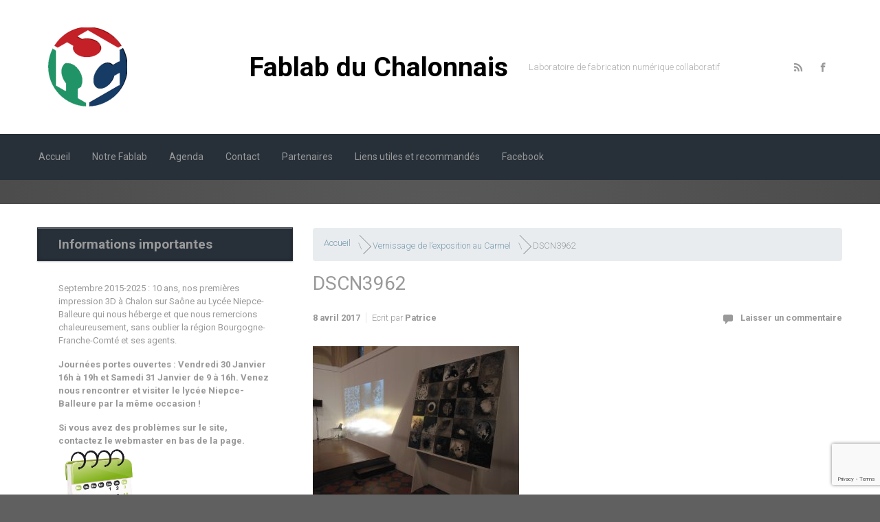

--- FILE ---
content_type: text/html; charset=UTF-8
request_url: https://fablab-chalon.fr/vernissage-de-lexposition-carmel/dscn3962/
body_size: 12996
content:

    <!DOCTYPE html>
<html itemscope="itemscope" itemtype="http://schema.org/WebPage"lang="fr-FR">
    <head>
        <meta charset="UTF-8"/>
        <meta name="viewport" content="width=device-width, initial-scale=1.0"/>
        <meta http-equiv="X-UA-Compatible" content="IE=edge"/>
		<meta name='robots' content='index, follow, max-image-preview:large, max-snippet:-1, max-video-preview:-1' />

	<!-- This site is optimized with the Yoast SEO plugin v24.5 - https://yoast.com/wordpress/plugins/seo/ -->
	<title>DSCN3962 - Fablab du Chalonnais</title>
	<link rel="canonical" href="https://fablab-chalon.fr/vernissage-de-lexposition-carmel/dscn3962/" />
	<meta property="og:locale" content="fr_FR" />
	<meta property="og:type" content="article" />
	<meta property="og:title" content="DSCN3962 - Fablab du Chalonnais" />
	<meta property="og:url" content="https://fablab-chalon.fr/vernissage-de-lexposition-carmel/dscn3962/" />
	<meta property="og:site_name" content="Fablab du Chalonnais" />
	<meta property="og:image" content="https://fablab-chalon.fr/vernissage-de-lexposition-carmel/dscn3962" />
	<meta property="og:image:width" content="3264" />
	<meta property="og:image:height" content="2448" />
	<meta property="og:image:type" content="image/jpeg" />
	<meta name="twitter:card" content="summary_large_image" />
	<script type="application/ld+json" class="yoast-schema-graph">{"@context":"https://schema.org","@graph":[{"@type":"WebPage","@id":"https://fablab-chalon.fr/vernissage-de-lexposition-carmel/dscn3962/","url":"https://fablab-chalon.fr/vernissage-de-lexposition-carmel/dscn3962/","name":"DSCN3962 - Fablab du Chalonnais","isPartOf":{"@id":"https://fablab-chalon.fr/#website"},"primaryImageOfPage":{"@id":"https://fablab-chalon.fr/vernissage-de-lexposition-carmel/dscn3962/#primaryimage"},"image":{"@id":"https://fablab-chalon.fr/vernissage-de-lexposition-carmel/dscn3962/#primaryimage"},"thumbnailUrl":"https://fablab-chalon.fr/wp-content/uploads/2017/04/DSCN3962.jpg","datePublished":"2017-04-08T18:30:06+00:00","breadcrumb":{"@id":"https://fablab-chalon.fr/vernissage-de-lexposition-carmel/dscn3962/#breadcrumb"},"inLanguage":"fr-FR","potentialAction":[{"@type":"ReadAction","target":["https://fablab-chalon.fr/vernissage-de-lexposition-carmel/dscn3962/"]}]},{"@type":"ImageObject","inLanguage":"fr-FR","@id":"https://fablab-chalon.fr/vernissage-de-lexposition-carmel/dscn3962/#primaryimage","url":"https://fablab-chalon.fr/wp-content/uploads/2017/04/DSCN3962.jpg","contentUrl":"https://fablab-chalon.fr/wp-content/uploads/2017/04/DSCN3962.jpg","width":3264,"height":2448},{"@type":"BreadcrumbList","@id":"https://fablab-chalon.fr/vernissage-de-lexposition-carmel/dscn3962/#breadcrumb","itemListElement":[{"@type":"ListItem","position":1,"name":"Accueil","item":"https://fablab-chalon.fr/"},{"@type":"ListItem","position":2,"name":"Vernissage de l&#8217;exposition au Carmel","item":"https://fablab-chalon.fr/vernissage-de-lexposition-carmel/"},{"@type":"ListItem","position":3,"name":"DSCN3962"}]},{"@type":"WebSite","@id":"https://fablab-chalon.fr/#website","url":"https://fablab-chalon.fr/","name":"Fablab du Chalonnais","description":"Laboratoire de fabrication numérique collaboratif","potentialAction":[{"@type":"SearchAction","target":{"@type":"EntryPoint","urlTemplate":"https://fablab-chalon.fr/?s={search_term_string}"},"query-input":{"@type":"PropertyValueSpecification","valueRequired":true,"valueName":"search_term_string"}}],"inLanguage":"fr-FR"}]}</script>
	<!-- / Yoast SEO plugin. -->


<link rel='dns-prefetch' href='//ws.sharethis.com' />
<link rel="alternate" type="application/rss+xml" title="Fablab du Chalonnais &raquo; Flux" href="https://fablab-chalon.fr/feed/" />
<link rel="alternate" type="application/rss+xml" title="Fablab du Chalonnais &raquo; Flux des commentaires" href="https://fablab-chalon.fr/comments/feed/" />
<link rel="alternate" type="application/rss+xml" title="Fablab du Chalonnais &raquo; DSCN3962 Flux des commentaires" href="https://fablab-chalon.fr/vernissage-de-lexposition-carmel/dscn3962/feed/" />
<script type="text/javascript">
/* <![CDATA[ */
window._wpemojiSettings = {"baseUrl":"https:\/\/s.w.org\/images\/core\/emoji\/15.0.3\/72x72\/","ext":".png","svgUrl":"https:\/\/s.w.org\/images\/core\/emoji\/15.0.3\/svg\/","svgExt":".svg","source":{"concatemoji":"https:\/\/fablab-chalon.fr\/wp-includes\/js\/wp-emoji-release.min.js"}};
/*! This file is auto-generated */
!function(i,n){var o,s,e;function c(e){try{var t={supportTests:e,timestamp:(new Date).valueOf()};sessionStorage.setItem(o,JSON.stringify(t))}catch(e){}}function p(e,t,n){e.clearRect(0,0,e.canvas.width,e.canvas.height),e.fillText(t,0,0);var t=new Uint32Array(e.getImageData(0,0,e.canvas.width,e.canvas.height).data),r=(e.clearRect(0,0,e.canvas.width,e.canvas.height),e.fillText(n,0,0),new Uint32Array(e.getImageData(0,0,e.canvas.width,e.canvas.height).data));return t.every(function(e,t){return e===r[t]})}function u(e,t,n){switch(t){case"flag":return n(e,"\ud83c\udff3\ufe0f\u200d\u26a7\ufe0f","\ud83c\udff3\ufe0f\u200b\u26a7\ufe0f")?!1:!n(e,"\ud83c\uddfa\ud83c\uddf3","\ud83c\uddfa\u200b\ud83c\uddf3")&&!n(e,"\ud83c\udff4\udb40\udc67\udb40\udc62\udb40\udc65\udb40\udc6e\udb40\udc67\udb40\udc7f","\ud83c\udff4\u200b\udb40\udc67\u200b\udb40\udc62\u200b\udb40\udc65\u200b\udb40\udc6e\u200b\udb40\udc67\u200b\udb40\udc7f");case"emoji":return!n(e,"\ud83d\udc26\u200d\u2b1b","\ud83d\udc26\u200b\u2b1b")}return!1}function f(e,t,n){var r="undefined"!=typeof WorkerGlobalScope&&self instanceof WorkerGlobalScope?new OffscreenCanvas(300,150):i.createElement("canvas"),a=r.getContext("2d",{willReadFrequently:!0}),o=(a.textBaseline="top",a.font="600 32px Arial",{});return e.forEach(function(e){o[e]=t(a,e,n)}),o}function t(e){var t=i.createElement("script");t.src=e,t.defer=!0,i.head.appendChild(t)}"undefined"!=typeof Promise&&(o="wpEmojiSettingsSupports",s=["flag","emoji"],n.supports={everything:!0,everythingExceptFlag:!0},e=new Promise(function(e){i.addEventListener("DOMContentLoaded",e,{once:!0})}),new Promise(function(t){var n=function(){try{var e=JSON.parse(sessionStorage.getItem(o));if("object"==typeof e&&"number"==typeof e.timestamp&&(new Date).valueOf()<e.timestamp+604800&&"object"==typeof e.supportTests)return e.supportTests}catch(e){}return null}();if(!n){if("undefined"!=typeof Worker&&"undefined"!=typeof OffscreenCanvas&&"undefined"!=typeof URL&&URL.createObjectURL&&"undefined"!=typeof Blob)try{var e="postMessage("+f.toString()+"("+[JSON.stringify(s),u.toString(),p.toString()].join(",")+"));",r=new Blob([e],{type:"text/javascript"}),a=new Worker(URL.createObjectURL(r),{name:"wpTestEmojiSupports"});return void(a.onmessage=function(e){c(n=e.data),a.terminate(),t(n)})}catch(e){}c(n=f(s,u,p))}t(n)}).then(function(e){for(var t in e)n.supports[t]=e[t],n.supports.everything=n.supports.everything&&n.supports[t],"flag"!==t&&(n.supports.everythingExceptFlag=n.supports.everythingExceptFlag&&n.supports[t]);n.supports.everythingExceptFlag=n.supports.everythingExceptFlag&&!n.supports.flag,n.DOMReady=!1,n.readyCallback=function(){n.DOMReady=!0}}).then(function(){return e}).then(function(){var e;n.supports.everything||(n.readyCallback(),(e=n.source||{}).concatemoji?t(e.concatemoji):e.wpemoji&&e.twemoji&&(t(e.twemoji),t(e.wpemoji)))}))}((window,document),window._wpemojiSettings);
/* ]]> */
</script>
<style id='wp-emoji-styles-inline-css' type='text/css'>

	img.wp-smiley, img.emoji {
		display: inline !important;
		border: none !important;
		box-shadow: none !important;
		height: 1em !important;
		width: 1em !important;
		margin: 0 0.07em !important;
		vertical-align: -0.1em !important;
		background: none !important;
		padding: 0 !important;
	}
</style>
<link rel='stylesheet' id='wp-block-library-css' href='https://fablab-chalon.fr/wp-includes/css/dist/block-library/style.min.css' type='text/css' media='all' />
<style id='pdfemb-pdf-embedder-viewer-style-inline-css' type='text/css'>
.wp-block-pdfemb-pdf-embedder-viewer{max-width:none}

</style>
<style id='classic-theme-styles-inline-css' type='text/css'>
/*! This file is auto-generated */
.wp-block-button__link{color:#fff;background-color:#32373c;border-radius:9999px;box-shadow:none;text-decoration:none;padding:calc(.667em + 2px) calc(1.333em + 2px);font-size:1.125em}.wp-block-file__button{background:#32373c;color:#fff;text-decoration:none}
</style>
<style id='global-styles-inline-css' type='text/css'>
body{--wp--preset--color--black: #000000;--wp--preset--color--cyan-bluish-gray: #abb8c3;--wp--preset--color--white: #ffffff;--wp--preset--color--pale-pink: #f78da7;--wp--preset--color--vivid-red: #cf2e2e;--wp--preset--color--luminous-vivid-orange: #ff6900;--wp--preset--color--luminous-vivid-amber: #fcb900;--wp--preset--color--light-green-cyan: #7bdcb5;--wp--preset--color--vivid-green-cyan: #00d084;--wp--preset--color--pale-cyan-blue: #8ed1fc;--wp--preset--color--vivid-cyan-blue: #0693e3;--wp--preset--color--vivid-purple: #9b51e0;--wp--preset--gradient--vivid-cyan-blue-to-vivid-purple: linear-gradient(135deg,rgba(6,147,227,1) 0%,rgb(155,81,224) 100%);--wp--preset--gradient--light-green-cyan-to-vivid-green-cyan: linear-gradient(135deg,rgb(122,220,180) 0%,rgb(0,208,130) 100%);--wp--preset--gradient--luminous-vivid-amber-to-luminous-vivid-orange: linear-gradient(135deg,rgba(252,185,0,1) 0%,rgba(255,105,0,1) 100%);--wp--preset--gradient--luminous-vivid-orange-to-vivid-red: linear-gradient(135deg,rgba(255,105,0,1) 0%,rgb(207,46,46) 100%);--wp--preset--gradient--very-light-gray-to-cyan-bluish-gray: linear-gradient(135deg,rgb(238,238,238) 0%,rgb(169,184,195) 100%);--wp--preset--gradient--cool-to-warm-spectrum: linear-gradient(135deg,rgb(74,234,220) 0%,rgb(151,120,209) 20%,rgb(207,42,186) 40%,rgb(238,44,130) 60%,rgb(251,105,98) 80%,rgb(254,248,76) 100%);--wp--preset--gradient--blush-light-purple: linear-gradient(135deg,rgb(255,206,236) 0%,rgb(152,150,240) 100%);--wp--preset--gradient--blush-bordeaux: linear-gradient(135deg,rgb(254,205,165) 0%,rgb(254,45,45) 50%,rgb(107,0,62) 100%);--wp--preset--gradient--luminous-dusk: linear-gradient(135deg,rgb(255,203,112) 0%,rgb(199,81,192) 50%,rgb(65,88,208) 100%);--wp--preset--gradient--pale-ocean: linear-gradient(135deg,rgb(255,245,203) 0%,rgb(182,227,212) 50%,rgb(51,167,181) 100%);--wp--preset--gradient--electric-grass: linear-gradient(135deg,rgb(202,248,128) 0%,rgb(113,206,126) 100%);--wp--preset--gradient--midnight: linear-gradient(135deg,rgb(2,3,129) 0%,rgb(40,116,252) 100%);--wp--preset--font-size--small: 13px;--wp--preset--font-size--medium: 20px;--wp--preset--font-size--large: 36px;--wp--preset--font-size--x-large: 42px;--wp--preset--spacing--20: 0.44rem;--wp--preset--spacing--30: 0.67rem;--wp--preset--spacing--40: 1rem;--wp--preset--spacing--50: 1.5rem;--wp--preset--spacing--60: 2.25rem;--wp--preset--spacing--70: 3.38rem;--wp--preset--spacing--80: 5.06rem;--wp--preset--shadow--natural: 6px 6px 9px rgba(0, 0, 0, 0.2);--wp--preset--shadow--deep: 12px 12px 50px rgba(0, 0, 0, 0.4);--wp--preset--shadow--sharp: 6px 6px 0px rgba(0, 0, 0, 0.2);--wp--preset--shadow--outlined: 6px 6px 0px -3px rgba(255, 255, 255, 1), 6px 6px rgba(0, 0, 0, 1);--wp--preset--shadow--crisp: 6px 6px 0px rgba(0, 0, 0, 1);}:where(.is-layout-flex){gap: 0.5em;}:where(.is-layout-grid){gap: 0.5em;}body .is-layout-flex{display: flex;}body .is-layout-flex{flex-wrap: wrap;align-items: center;}body .is-layout-flex > *{margin: 0;}body .is-layout-grid{display: grid;}body .is-layout-grid > *{margin: 0;}:where(.wp-block-columns.is-layout-flex){gap: 2em;}:where(.wp-block-columns.is-layout-grid){gap: 2em;}:where(.wp-block-post-template.is-layout-flex){gap: 1.25em;}:where(.wp-block-post-template.is-layout-grid){gap: 1.25em;}.has-black-color{color: var(--wp--preset--color--black) !important;}.has-cyan-bluish-gray-color{color: var(--wp--preset--color--cyan-bluish-gray) !important;}.has-white-color{color: var(--wp--preset--color--white) !important;}.has-pale-pink-color{color: var(--wp--preset--color--pale-pink) !important;}.has-vivid-red-color{color: var(--wp--preset--color--vivid-red) !important;}.has-luminous-vivid-orange-color{color: var(--wp--preset--color--luminous-vivid-orange) !important;}.has-luminous-vivid-amber-color{color: var(--wp--preset--color--luminous-vivid-amber) !important;}.has-light-green-cyan-color{color: var(--wp--preset--color--light-green-cyan) !important;}.has-vivid-green-cyan-color{color: var(--wp--preset--color--vivid-green-cyan) !important;}.has-pale-cyan-blue-color{color: var(--wp--preset--color--pale-cyan-blue) !important;}.has-vivid-cyan-blue-color{color: var(--wp--preset--color--vivid-cyan-blue) !important;}.has-vivid-purple-color{color: var(--wp--preset--color--vivid-purple) !important;}.has-black-background-color{background-color: var(--wp--preset--color--black) !important;}.has-cyan-bluish-gray-background-color{background-color: var(--wp--preset--color--cyan-bluish-gray) !important;}.has-white-background-color{background-color: var(--wp--preset--color--white) !important;}.has-pale-pink-background-color{background-color: var(--wp--preset--color--pale-pink) !important;}.has-vivid-red-background-color{background-color: var(--wp--preset--color--vivid-red) !important;}.has-luminous-vivid-orange-background-color{background-color: var(--wp--preset--color--luminous-vivid-orange) !important;}.has-luminous-vivid-amber-background-color{background-color: var(--wp--preset--color--luminous-vivid-amber) !important;}.has-light-green-cyan-background-color{background-color: var(--wp--preset--color--light-green-cyan) !important;}.has-vivid-green-cyan-background-color{background-color: var(--wp--preset--color--vivid-green-cyan) !important;}.has-pale-cyan-blue-background-color{background-color: var(--wp--preset--color--pale-cyan-blue) !important;}.has-vivid-cyan-blue-background-color{background-color: var(--wp--preset--color--vivid-cyan-blue) !important;}.has-vivid-purple-background-color{background-color: var(--wp--preset--color--vivid-purple) !important;}.has-black-border-color{border-color: var(--wp--preset--color--black) !important;}.has-cyan-bluish-gray-border-color{border-color: var(--wp--preset--color--cyan-bluish-gray) !important;}.has-white-border-color{border-color: var(--wp--preset--color--white) !important;}.has-pale-pink-border-color{border-color: var(--wp--preset--color--pale-pink) !important;}.has-vivid-red-border-color{border-color: var(--wp--preset--color--vivid-red) !important;}.has-luminous-vivid-orange-border-color{border-color: var(--wp--preset--color--luminous-vivid-orange) !important;}.has-luminous-vivid-amber-border-color{border-color: var(--wp--preset--color--luminous-vivid-amber) !important;}.has-light-green-cyan-border-color{border-color: var(--wp--preset--color--light-green-cyan) !important;}.has-vivid-green-cyan-border-color{border-color: var(--wp--preset--color--vivid-green-cyan) !important;}.has-pale-cyan-blue-border-color{border-color: var(--wp--preset--color--pale-cyan-blue) !important;}.has-vivid-cyan-blue-border-color{border-color: var(--wp--preset--color--vivid-cyan-blue) !important;}.has-vivid-purple-border-color{border-color: var(--wp--preset--color--vivid-purple) !important;}.has-vivid-cyan-blue-to-vivid-purple-gradient-background{background: var(--wp--preset--gradient--vivid-cyan-blue-to-vivid-purple) !important;}.has-light-green-cyan-to-vivid-green-cyan-gradient-background{background: var(--wp--preset--gradient--light-green-cyan-to-vivid-green-cyan) !important;}.has-luminous-vivid-amber-to-luminous-vivid-orange-gradient-background{background: var(--wp--preset--gradient--luminous-vivid-amber-to-luminous-vivid-orange) !important;}.has-luminous-vivid-orange-to-vivid-red-gradient-background{background: var(--wp--preset--gradient--luminous-vivid-orange-to-vivid-red) !important;}.has-very-light-gray-to-cyan-bluish-gray-gradient-background{background: var(--wp--preset--gradient--very-light-gray-to-cyan-bluish-gray) !important;}.has-cool-to-warm-spectrum-gradient-background{background: var(--wp--preset--gradient--cool-to-warm-spectrum) !important;}.has-blush-light-purple-gradient-background{background: var(--wp--preset--gradient--blush-light-purple) !important;}.has-blush-bordeaux-gradient-background{background: var(--wp--preset--gradient--blush-bordeaux) !important;}.has-luminous-dusk-gradient-background{background: var(--wp--preset--gradient--luminous-dusk) !important;}.has-pale-ocean-gradient-background{background: var(--wp--preset--gradient--pale-ocean) !important;}.has-electric-grass-gradient-background{background: var(--wp--preset--gradient--electric-grass) !important;}.has-midnight-gradient-background{background: var(--wp--preset--gradient--midnight) !important;}.has-small-font-size{font-size: var(--wp--preset--font-size--small) !important;}.has-medium-font-size{font-size: var(--wp--preset--font-size--medium) !important;}.has-large-font-size{font-size: var(--wp--preset--font-size--large) !important;}.has-x-large-font-size{font-size: var(--wp--preset--font-size--x-large) !important;}
.wp-block-navigation a:where(:not(.wp-element-button)){color: inherit;}
:where(.wp-block-post-template.is-layout-flex){gap: 1.25em;}:where(.wp-block-post-template.is-layout-grid){gap: 1.25em;}
:where(.wp-block-columns.is-layout-flex){gap: 2em;}:where(.wp-block-columns.is-layout-grid){gap: 2em;}
.wp-block-pullquote{font-size: 1.5em;line-height: 1.6;}
</style>
<link rel='stylesheet' id='contact-form-7-css' href='https://fablab-chalon.fr/wp-content/plugins/contact-form-7/includes/css/styles.css' type='text/css' media='all' />
<link rel='stylesheet' id='chld_thm_cfg_parent-css' href='https://fablab-chalon.fr/wp-content/themes/evolve/style.css' type='text/css' media='all' />
<link rel='stylesheet' id='evolve-bootstrap-css' href='https://fablab-chalon.fr/wp-content/themes/evolve/assets/css/bootstrap.min.css' type='text/css' media='all' />
<link rel='stylesheet' id='evolve-fw-css' href='https://fablab-chalon.fr/wp-content/themes/evolve/assets/css/fw-all.min.css' type='text/css' media='all' />
<link rel='stylesheet' id='evolve-style-css' href='https://fablab-chalon.fr/wp-content/themes/evolve-child/style.css' type='text/css' media='all' />
<style id='evolve-style-inline-css' type='text/css'>
 .navbar-nav .nav-link:focus, .navbar-nav .nav-link:hover, .navbar-nav .active > .nav-link, .navbar-nav .nav-link.active, .navbar-nav .nav-link.show, .navbar-nav .show > .nav-link, .navbar-nav li.menu-item.current-menu-item > a, .navbar-nav li.menu-item.current-menu-parent > a, .navbar-nav li.menu-item.current-menu-ancestor > a, .navbar-nav li a:hover, .navbar-nav li:hover > a, .navbar-nav li:hover, .social-media-links a:hover { color: #ffffff; } .thumbnail-post:hover img { -webkit-transform: scale(1.1,1.1); -ms-transform: scale(1.1,1.1); transform: scale(1.1,1.1); } .thumbnail-post:hover .mask { opacity: 1; } .thumbnail-post:hover .icon { opacity: 1; top: 50%; margin-top: -25px; } #wrapper { margin: 0; width: 100%; } .content { background-color: #ffffff; } .content { padding-top: 35px; padding-bottom: 0px; } .navbar-nav .dropdown-menu { background-color: #273039; } .navbar-nav .dropdown-item:focus, .navbar-nav .dropdown-item:hover { background: none; } .menu-header, .sticky-header { background-color: #273039; } .header-v1 .header-search .form-control:focus, .sticky-header .header-search .form-control:focus { background-color: #1b242d; } .header-pattern { background-color: #ffffff; } .header-search .form-control, .header-search .form-control:focus, .header-search .form-control::placeholder { color: #999999; } body { font-size: 1rem; font-family: Roboto; font-style: normal; font-weight: 300; color: #999999; } #website-title, #website-title a { font-size: 39px; font-family: Roboto; font-weight: 700; color: #000000; } #tagline { font-size: 13px; font-family: Roboto; color: #afafaf; } .post-title, .post-title a, .blog-title { font-size: 28px; font-family: Roboto; font-weight: 400; color: #999999; } .post-content { font-size: 16px; font-family: Roboto; font-weight: 400; color: #999999; } body{ color:#999999; } #sticky-title { font-size: 25px; font-family: Roboto; font-weight: 400; color: #000000; } .page-nav a, .navbar-nav .nav-link, .navbar-nav .dropdown-item, .navbar-nav .dropdown-menu, .menu-header, .header-wrapper .header-search, .sticky-header, .navbar-toggler { font-size: 14px; font-family: Roboto; font-weight: 400; color: #999999; } #bootstrap-slider .carousel-caption h5 { font-size: 36px; font-family: Roboto; } #bootstrap-slider .carousel-caption p { font-size: 18px; font-family: Roboto; } .widget-title, .widget-title a.rsswidget { font-size: 19px; font-family: Roboto; } .widget-content, .aside, .aside a { font-size: 13px; font-family: Roboto; }.widget-content, .widget-content a, .widget-content .tab-holder .news-list li .post-holder a, .widget-content .tab-holder .news-list li .post-holder .meta{ color:; } h1 { font-size: 46px; font-family: Roboto; font-weight: 400; color: #999999; } h2 { font-size: 40px; font-family: Roboto; font-weight: 400; color: #999999; } h3 { font-size: 34px; font-family: Roboto; font-weight: 400; color: #999999; } h4 { font-size: 27px; font-family: Roboto; font-weight: 400; color: #999999; } h5 { font-size: 20px; font-family: Roboto; font-weight: 400; color: #999999; } h6 { font-size: 14px; font-family: Roboto; font-weight: 400; color: #999999; } #copyright, #copyright a { font-size: .7rem; font-family: Roboto; font-weight: 300; color: #999999; } #backtotop { right: 2rem; } .widget-title-background { position: absolute; top: -1px; bottom: 0; left: -31px; right: -31px; border: 1px solid; border-color: #273039; background: #273039; } .widget-content { padding: 30px; background: none; border: none; -webkit-box-shadow: none; box-shadow: none; } .widget-before-title { top: -30px; } .widget::before { -webkit-box-shadow: none; box-shadow: none; } a, .page-link, .page-link:hover, code, .widget_calendar tbody a, .page-numbers.current { color: #7a9cad; } .breadcrumb-item:last-child, .breadcrumb-item+.breadcrumb-item::before, .widget a, .post-meta, .post-meta a, .navigation a, .post-content .number-pagination a:link, #wp-calendar td, .no-comment, .comment-meta, .comment-meta a, blockquote, .price del { color: #999999; } a:hover { color: #8eb0c1; } .header { padding-top: 40px; padding-bottom: 40px; } .header.container { padding-left: 30px; padding-right: 30px; } .page-nav ul > li, .navbar-nav > li { padding: 0 8px; } .social-media-links a { color: #999999; } .social-media-links .icon { height: normal; width: normal; } .header-block { background-color: #595959; background: -o-radial-gradient(circle, #595959, #4a4a4a); background: radial-gradient(circle, #595959, #4a4a4a); background-attachment: fixed; background-position: center center; background-size: cover; background-repeat: repeat; } .btn, a.btn, button, .button, .widget .button, input#submit, input[type=submit], .post-content a.btn, .woocommerce .button { background: #0bb697; background-image: -webkit-gradient( linear, left bottom, left top, from(#0bb697), to(#0bb697) ); background-image: -o-linear-gradient( bottom, #0bb697, #0bb697 ); background-image: linear-gradient( to top, #0bb697, #0bb697 ); color: #f4f4f4; text-shadow: none; border-color: #0bb697; border-radius: .3em; border-width: 1pxpx; border-style: solid; -webkit-box-shadow: 0 2px 0 #1d6e72; box-shadow: 0 2px 0 #1d6e72; } .btn:hover, a.btn:hover, button:hover, .button:hover, .widget .button:hover, input#submit:hover, input[type=submit]:hover, .carousel-control-button:hover, .header-wrapper .woocommerce-menu .btn:hover { color: #ffffff; border-color: #313a43; background: #313a43; background-image: -webkit-gradient( linear, left bottom, left top, from( #313a43 ), to( #313a43 ) ); background-image: -o-linear-gradient( bottom, #313a43, #313a43 ); background-image: linear-gradient( to top, #313a43, #313a43 ); -webkit-box-shadow: 0 2px 0 #313a43; box-shadow: 0 2px 0 #313a43; border-width: 1pxpx; border-style: solid; } #wrapper, .wrapper-customizer { -webkit-box-shadow: 0 0 3px rgba(0, 0, 0, .2); box-shadow: 0 0 3px rgba(0, 0, 0, .2); } .header-block { -webkit-box-shadow: 0 1px 1px rgba(0, 0, 0, .05); box-shadow: 0 1px 1px rgba(0, 0, 0, .05); } .formatted-post { -webkit-box-shadow: 0 0 20px rgba(0, 0, 0, .1) inset; box-shadow: 0 0 20px rgba(0, 0, 0, .1) inset; } .widget-title-background { -webkit-box-shadow: 0 1px 0 rgba(255, 255, 255, 0.3) inset, 0 0 5px rgba(0, 0, 0, 0.3) inset, 0 1px 2px rgba(0, 0, 0, 0.29); box-shadow: 0 1px 0 rgba(255, 255, 255, 0.3) inset, 0 0 5px rgba(0, 0, 0, 0.3) inset, 0 1px 2px rgba(0, 0, 0, 0.29); } input[type=text], input[type=email], input[type=url], input[type=password], input[type=file], input[type=tel], textarea, select, .form-control, .form-control:focus, .select2-container--default .select2-selection--single, a.wpml-ls-item-toggle, .wpml-ls-sub-menu a { background-color: #ffffff; border-color: #E0E0E0; color: #888888; } .custom-checkbox .custom-control-input:checked~.custom-control-label::before, .custom-radio .custom-control-input:checked~.custom-control-label::before, .nav-pills .nav-link.active, .dropdown-item.active, .dropdown-item:active, .woocommerce-store-notice, .comment-author .fn .badge-primary, .widget.woocommerce .count, .woocommerce-review-link, .woocommerce .onsale, .stars a:hover, .stars a.active { background: #492fb1; } .form-control:focus, .input-text:focus, input[type=text]:focus, input[type=email]:focus, input[type=url]:focus, input[type=password]:focus, input[type=file]:focus, input[type=tel]:focus, textarea:focus, .page-link:focus, select:focus { border-color: transparent; box-shadow: 0 0 .7rem rgba(73, 47, 177, 0.9); } .custom-control-input:focus~.custom-control-label::before { box-shadow: 0 0 0 1px #fff, 0 0 0 0.2rem  rgba(73, 47, 177, 0.25); } .btn.focus, .btn:focus { box-shadow: 0 0 0 0.2rem rgba(73, 47, 177, 0.25); } :focus { outline-color: rgba(73, 47, 177, 0.25); } code { border-left-color: #492fb1; } #bootstrap-slider .carousel-caption h5 { display: block; } #bootstrap-slider .carousel-caption h5 { background: rgba(0, 0, 0, 0.7); padding: 1rem; } #bootstrap-slider .carousel-caption p { background: rgba(0, 0, 0, 0.7); padding: 1rem; } #parallax-slider .carousel-caption h5 { display: block; } #posts-slider .carousel-caption h5 { display: block; } @media (min-width: 992px), (min-width: 1200px), (min-width: 1260px) and (max-width: 1198.98px) { .container { width: 100%; max-width: 1200px; } .header-block .container:first-child { width: 100%; } .posts.card-deck > .card { min-width: calc(50% - 30px); max-width: calc(50% - 30px); } .posts.card-deck > .card.p-4 { min-width: calc(50% - 2rem); max-width: calc(50% - 2rem); }} @media (max-width: 991.98px) { .posts.card-deck > .card { min-width: calc(50% - 30px); max-width: calc(50% - 30px); } .posts.card-deck > .card.p-4 { min-width: calc(50% - 2rem); max-width: calc(50% - 2rem); }} @media (min-width: 768px) { .sticky-header { width: 100%; left: 0; right: 0; margin: 0 auto; z-index: 99999; } .page-nav, .header-wrapper .main-menu { padding-top: 8px; padding-bottom: 8px; } #website-title { margin: 0; } a:hover .link-effect, a:focus .link-effect { -webkit-transform: translateY(-100%); -ms-transform: translateY(-100%); transform: translateY(-100%); } .posts.card-columns { -webkit-column-count: 2; column-count: 2; } .header-v1 .social-media-links li:last-child a { padding-right: 0; }} @media (max-width: 767.98px) { .page-nav ul li, .page-nav ul, .navbar-nav li, .navbar-nav, .navbar-nav .dropdown-menu, .navbar-toggler { border-color: #1b242d; } .navbar-toggler, .page-nav ul li, .page-nav ul, .navbar-nav li, .navbar-nav, .navbar-nav .dropdown-menu { background: #1f2831; } .posts.card-columns { -webkit-column-count: 1; column-count: 1; } .posts.card-deck > .card { min-width: calc(100% - 30px); max-width: 100%; } .posts.card-deck > .card.p-4 { min-width: calc(100% - 2rem); max-width: 100%; } #bootstrap-slider .carousel-caption h5, #parallax-slider .carousel-caption h5, #posts-slider .carousel-caption h5 { font-size: 1.8rem; }} @media (min-width: 576px) {} @media (max-width: 575.98px) { .header-v1 .search-form .form-control { background-color: #1f2831; } #bootstrap-slider .carousel-caption h5, #parallax-slider .carousel-caption h5, #posts-slider .carousel-caption h5 a { font-size: 1.5rem; margin: 0; }}
</style>
<script id='st_insights_js' type="text/javascript" src="https://ws.sharethis.com/button/st_insights.js?publisher=eba0f3ba-f9ab-408c-bc68-c28af5afe749&amp;product=feather&amp;ver=1765611635" id="feather-sharethis-js"></script>
<link rel="https://api.w.org/" href="https://fablab-chalon.fr/wp-json/" /><link rel="alternate" type="application/json" href="https://fablab-chalon.fr/wp-json/wp/v2/media/1750" /><link rel="EditURI" type="application/rsd+xml" title="RSD" href="https://fablab-chalon.fr/xmlrpc.php?rsd" />

<link rel='shortlink' href='https://fablab-chalon.fr/?p=1750' />
<link rel="alternate" type="application/json+oembed" href="https://fablab-chalon.fr/wp-json/oembed/1.0/embed?url=https%3A%2F%2Ffablab-chalon.fr%2Fvernissage-de-lexposition-carmel%2Fdscn3962%2F" />
<link rel="alternate" type="text/xml+oembed" href="https://fablab-chalon.fr/wp-json/oembed/1.0/embed?url=https%3A%2F%2Ffablab-chalon.fr%2Fvernissage-de-lexposition-carmel%2Fdscn3962%2F&#038;format=xml" />
<meta name="generator" content="Redux 4.5.10" /><!-- Analytics by WP Statistics - https://wp-statistics.com -->

<style type="text/css"></style>
<style type="text/css" id="custom-background-css">
body.custom-background { background-color: #606060; background-image: url("https://fablab-chalon.fr/wp-content/uploads/2015/11/pattern_4_thumb.png"); background-position: center top; background-size: auto; background-repeat: repeat-x; background-attachment: scroll; }
</style>
	<style>
.synved-social-resolution-single {
display: inline-block;
}
.synved-social-resolution-normal {
display: inline-block;
}
.synved-social-resolution-hidef {
display: none;
}

@media only screen and (min--moz-device-pixel-ratio: 2),
only screen and (-o-min-device-pixel-ratio: 2/1),
only screen and (-webkit-min-device-pixel-ratio: 2),
only screen and (min-device-pixel-ratio: 2),
only screen and (min-resolution: 2dppx),
only screen and (min-resolution: 192dpi) {
	.synved-social-resolution-normal {
	display: none;
	}
	.synved-social-resolution-hidef {
	display: inline-block;
	}
}
</style><link rel="icon" href="https://fablab-chalon.fr/wp-content/uploads/2015/10/cropped-logo-fablab-vide-petit-32x32.png" sizes="32x32" />
<link rel="icon" href="https://fablab-chalon.fr/wp-content/uploads/2015/10/cropped-logo-fablab-vide-petit-192x192.png" sizes="192x192" />
<link rel="apple-touch-icon" href="https://fablab-chalon.fr/wp-content/uploads/2015/10/cropped-logo-fablab-vide-petit-180x180.png" />
<meta name="msapplication-TileImage" content="https://fablab-chalon.fr/wp-content/uploads/2015/10/cropped-logo-fablab-vide-petit-270x270.png" />
    </head>
<body class="attachment attachment-template-default single single-attachment postid-1750 attachmentid-1750 attachment-jpeg custom-background" itemscope="itemscope" itemtype="http://schema.org/WebPage">
<a class="btn screen-reader-text sr-only sr-only-focusable"
   href="#primary">Skip to main content</a>

<div id="wrapper"><div class="header-block"></div><header class="header-v1 header-wrapper" role="banner" itemscope="itemscope" itemtype="http://schema.org/WPHeader">
    <div class="header-pattern">

		
        <div class="header container">
            <div class="row align-items-center justify-content-between">

				<div class="col order-1 order-md-3">
        <ul class="social-media-links ml-md-3 float-md-right">

			
                <li><a target="_blank" href="http://fablab-chalon.fr/feed/rss/" data-toggle="tooltip"
                       data-placement="bottom"
                       title="Flux RSS"><svg class="icon icon-rss" aria-hidden="true" role="img"> <use xlink:href="https://fablab-chalon.fr/wp-content/themes/evolve/assets/images/icons.svg#icon-rss"></use> </svg></a>
                </li>

			
                <li><a target="_blank" href="https://www.facebook.com/fablabduchalonnais/" data-toggle="tooltip"
                       data-placement="bottom"
                       title="Facebook"><svg class="icon icon-facebook" aria-hidden="true" role="img"> <use xlink:href="https://fablab-chalon.fr/wp-content/themes/evolve/assets/images/icons.svg#icon-facebook"></use> </svg></a>
                </li>

			
        </ul>
		</div><div class='col-md-3 order-2 order-md-1 header-logo-container pr-md-0'><a href=https://fablab-chalon.fr><img alt='Fablab du Chalonnais' src=http://fablab-chalon.fr/wp-content/uploads/2015/10/logo-fablab-vide-petit.png /></a></div><div class="col col-lg-auto order-2"><div class="row align-items-center"><div class="col-12 col-md-auto order-1"><h4 id="website-title"><a href="https://fablab-chalon.fr">Fablab du Chalonnais</a>
    </h4></div><div class="col order-2 order-md-2"><div id="tagline">Laboratoire de fabrication numérique collaboratif</div></div></div><!-- .row .align-items-center --></div><!-- .col .order-2 -->
            </div><!-- .row .align-items-center -->
        </div><!-- .header .container -->

		
    </div><!-- .header-pattern -->

    <div class="menu-header">
        <div class="container">
            <div class="row align-items-md-center">

				<nav class="navbar navbar-expand-md main-menu mr-auto col-12 col-sm"><button class="navbar-toggler" type="button" data-toggle="collapse" data-target="#primary-menu" aria-controls="primary-menu" aria-expanded="false" aria-label="Primary">
                                    <svg class="icon icon-menu" aria-hidden="true" role="img"> <use xlink:href="https://fablab-chalon.fr/wp-content/themes/evolve/assets/images/icons.svg#icon-menu"></use> </svg>
                                    </button>
                                <div id="primary-menu" class="collapse navbar-collapse" data-hover="dropdown" data-animations="fadeInUp fadeInDown fadeInDown fadeInDown"><ul id="menu-menu-haut" class="navbar-nav mr-auto"><li itemscope="itemscope" itemtype="https://www.schema.org/SiteNavigationElement" id="menu-item-232" class="menu-item menu-item-type-custom menu-item-object-custom menu-item-home menu-item-232 nav-item"><a href="http://fablab-chalon.fr/" class="nav-link"><span class="link-effect" data-hover="Accueil">Accueil</span></a></li>
<li itemscope="itemscope" itemtype="https://www.schema.org/SiteNavigationElement" id="menu-item-1099" class="menu-item menu-item-type-post_type menu-item-object-page menu-item-home menu-item-1099 nav-item"><a href="https://fablab-chalon.fr/fablab-du-chalonnais/" class="nav-link"><span class="link-effect" data-hover="Notre Fablab">Notre Fablab</span></a></li>
<li itemscope="itemscope" itemtype="https://www.schema.org/SiteNavigationElement" id="menu-item-48" class="menu-item menu-item-type-post_type menu-item-object-page menu-item-48 nav-item"><a href="https://fablab-chalon.fr/agenda/" class="nav-link"><span class="link-effect" data-hover="Agenda">Agenda</span></a></li>
<li itemscope="itemscope" itemtype="https://www.schema.org/SiteNavigationElement" id="menu-item-23" class="menu-item menu-item-type-post_type menu-item-object-page menu-item-23 nav-item"><a href="https://fablab-chalon.fr/contact/" class="nav-link"><span class="link-effect" data-hover="Contact">Contact</span></a></li>
<li itemscope="itemscope" itemtype="https://www.schema.org/SiteNavigationElement" id="menu-item-261" class="menu-item menu-item-type-post_type menu-item-object-page menu-item-261 nav-item"><a href="https://fablab-chalon.fr/nos-partenaires/" class="nav-link"><span class="link-effect" data-hover="Partenaires">Partenaires</span></a></li>
<li itemscope="itemscope" itemtype="https://www.schema.org/SiteNavigationElement" id="menu-item-1440" class="menu-item menu-item-type-post_type menu-item-object-page menu-item-1440 nav-item"><a href="https://fablab-chalon.fr/liens-utiles-recommandes/" class="nav-link"><span class="link-effect" data-hover="Liens utiles et recommandés">Liens utiles et recommandés</span></a></li>
<li itemscope="itemscope" itemtype="https://www.schema.org/SiteNavigationElement" id="menu-item-70" class="menu-item menu-item-type-custom menu-item-object-custom menu-item-70 nav-item"><a href="https://www.facebook.com/fablabduchalonnais" class="nav-link"><span class="link-effect" data-hover="Facebook">Facebook</span></a></li>
</ul></div></nav>
            </div><!-- .row .align-items-center -->
        </div><!-- .container -->
    </div><!-- .menu-header -->
</header><!-- .header-v1 --><div class="header-block"><div class="container header-widgets"><div class="row"></div></div></div><div class="content"><div class="container"><div class="row"><div id="primary" class="col-sm-12 col-md-8 order-1 order-md-2"><nav aria-label="Breadcrumb"><ol class="breadcrumb"><li class="breadcrumb-item"><a class="home" href="https://fablab-chalon.fr">Accueil</a></li><li class="breadcrumb-item"><a href="https://fablab-chalon.fr/vernissage-de-lexposition-carmel/">Vernissage de l&rsquo;exposition au Carmel</a></li><li class="breadcrumb-item active">DSCN3962</li></ul></nav>
<article id="post-1750" class="post-1750 attachment type-attachment status-inherit hentry" itemscope="itemscope"
         itemtype="http://schema.org/Article">

	<h1 class="post-title" itemprop="name">DSCN3962</h1><div class="row post-meta align-items-center"><div class="col author vcard"><span class="published updated" itemprop="datePublished" pubdate>8 avril 2017</span>Ecrit par <a class="url fn" href="https://fablab-chalon.fr/author/p-patrice/" title="View all posts by Patrice">Patrice</a></div><!-- .col .author .vcard --><div class="col comment-count"><svg class="icon icon-comment" aria-hidden="true" role="img"> <use xlink:href="https://fablab-chalon.fr/wp-content/themes/evolve/assets/images/icons.svg#icon-comment"></use> </svg><a href="https://fablab-chalon.fr/vernissage-de-lexposition-carmel/dscn3962/#respond">Laisser un commentaire</a></div><!-- .col .comment-count --></div><!-- .row .post-meta .align-items-top -->
    <div class="post-content" itemprop="description">

		<p class="attachment"><a href='https://fablab-chalon.fr/wp-content/uploads/2017/04/DSCN3962.jpg'><img fetchpriority="high" decoding="async" width="300" height="225" src="https://fablab-chalon.fr/wp-content/uploads/2017/04/DSCN3962-300x225.jpg" class="attachment-medium size-medium" alt="" srcset="https://fablab-chalon.fr/wp-content/uploads/2017/04/DSCN3962-300x225.jpg 300w, https://fablab-chalon.fr/wp-content/uploads/2017/04/DSCN3962-768x576.jpg 768w, https://fablab-chalon.fr/wp-content/uploads/2017/04/DSCN3962-1024x768.jpg 1024w" sizes="(max-width: 300px) 100vw, 300px" /></a></p>

    </div><!-- .post-content -->

	
        <div class="row post-meta post-meta-footer align-items-top">

			
        </div><!-- .row .post-meta .post-meta-footer .align-items-top -->

	
</article><!-- .post -->


<nav aria-label="Navigation"
     class="row infinite navigation">

	
            <div class="col-sm-6 nav-next"></div>
            <div class="col-sm-6 nav-previous"></div>

		
</nav><!-- .row .navigation -->
    <div id="comments">

		
            <div class="row align-items-center mb-4">
                <div class="col-auto">

					<h5 class="no-comment mb-0">Aucun commentaire jusqu'&agrave; pr&eacute;sent.</h5>
                </div><!-- .col-auto -->

				<div class="col-auto pl-sm-0"><a title="Follow replies" class="comment-feed" data-toggle="tooltip" data-placement="top" href="https://fablab-chalon.fr/vernissage-de-lexposition-carmel/dscn3962/feed/"><svg class="icon icon-rss" aria-hidden="true" role="img"> <use xlink:href="https://fablab-chalon.fr/wp-content/themes/evolve/assets/images/icons.svg#icon-rss"></use> </svg></a></div>
            </div><!-- .row .align-items-center .mb-4 -->

		
    </div><!-- #comments -->

	<div id="respond" class="comment-respond">
		<h3 id="reply-title" class="comment-reply-title">Laisser un commentaire <small><a rel="nofollow" id="cancel-comment-reply-link" href="/vernissage-de-lexposition-carmel/dscn3962/#respond" style="display:none;"><svg class="icon icon-close" aria-hidden="true" role="img"> <use xlink:href="https://fablab-chalon.fr/wp-content/themes/evolve/assets/images/icons.svg#icon-close"></use> </svg>Cancel reply</a></small></h3><form action="https://fablab-chalon.fr/wp-comments-post.php" method="post" id="commentform" class="comment-form"><p class="comment-notes"><span id="email-notes">Votre adresse e-mail ne sera pas publiée.</span> <span class="required-field-message">Les champs obligatoires sont indiqués avec <span class="required">*</span></span></p><p class="comment-form-comment"><textarea id="comment" name="comment" class="form-control" cols="45" rows="8" aria-required="true"></textarea></p><p class="comment-form-author"><label for="author">Nom<span class="required">*</span></label><input id="author" name="author" class="form-control" type="text" value="" size="30"  aria-required='true' /></p>
<p class="comment-form-email"><label for="email">Email<span class="required">*</span></label><input id="email" name="email" class="form-control" type="text" value="" size="30"  aria-required='true' /></p>
<p class="comment-form-url"><label for="url">Website</label><input id="url" name="url" class="form-control" type="text" value="" size="30" /></p>
<p class="comment-form-cookies-consent custom-control custom-checkbox"><input id="wp-comment-cookies-consent" name="wp-comment-cookies-consent" class="custom-control-input" type="checkbox" value="yes" /><label for="wp-comment-cookies-consent"  class="custom-control-label">Save my name, email, and website in this browser for the next time I comment.</label></p>
<p class="aiowps-captcha hide-when-displaying-tfa-input"><label for="aiowps-captcha-answer-697d3a46248f3">Saisissez votre réponse en chiffres</label><div class="aiowps-captcha-equation hide-when-displaying-tfa-input"><strong>dix-huit &#8722; douze = <input type="hidden" name="aiowps-captcha-string-info" class="aiowps-captcha-string-info" value="v1glkv5huk" /><input type="hidden" name="aiowps-captcha-temp-string" class="aiowps-captcha-temp-string" value="1769814598" /><input type="text" size="2" id="aiowps-captcha-answer-697d3a46248f3" class="aiowps-captcha-answer" name="aiowps-captcha-answer" value="" autocomplete="off" /></strong></div></p><p class="form-submit"><input name="submit" type="submit" id="submit" class="btn" value="Laisser un commentaire" /> <input type='hidden' name='comment_post_ID' value='1750' id='comment_post_ID' />
<input type='hidden' name='comment_parent' id='comment_parent' value='0' />
</p> <p class="comment-form-aios-antibot-keys"><input type="hidden" name="sm65nbqw" value="x5xsl5kt6a7p" ><input type="hidden" name="elzmihhi" value="4r7s2wh4upz1" ><input type="hidden" name="r8sfnr3v" value="5l1rhffpppzj" ><input type="hidden" name="aios_antibot_keys_expiry" id="aios_antibot_keys_expiry" value="1769817600"></p></form>	</div><!-- #respond -->
	</div><!-- #primary 2222222222-->
<aside id="secondary" class="aside col-sm-12 col-md-4 order-2 order-md-1">

	<div id="text-8" class="widget widget_text"><div class="widget-content"><div class="widget-before-title"><div class="widget-title-background"></div><h3 class="widget-title">Informations importantes</h3></div>			<div class="textwidget"><p><b>Septembre 2015-2025 : 10 ans, nos premières impression 3D à Chalon sur Saône au Lycée Niepce-Balleure qui nous héberge et que nous remercions chaleureusement, sans oublier la région Bourgogne-Franche-Comté et ses agents.<b><p>

<p><b>Journées portes ouvertes : Vendredi 30 Janvier 16h à 19h et Samedi 31 Janvier de 9 à 16h. Venez nous rencontrer et visiter le lycée Niepce-Balleure par la même occasion !</b></p>
Si vous avez des problèmes sur le site, contactez le webmaster en bas de la page.

<div style="text-align:centert">
<a href="http://fablab-chalon.fr/agenda/">
<img src="http://fablab-chalon.fr/wp-content/uploads/2015/12/calendrier.jpg"
alt="Agenda" height="125" width="125" ></a>
</div></div>
		</div></div><div id="categories-23" class="widget widget_categories"><div class="widget-content"><div class="widget-before-title"><div class="widget-title-background"></div><h3 class="widget-title">Recherches par catégorie</h3></div><form action="https://fablab-chalon.fr" method="get"><label class="screen-reader-text" for="cat">Recherches par catégorie</label><select  name='cat' id='cat' class='postform'>
	<option value='-1'>Sélectionner une catégorie</option>
	<option class="level-0" value="6">Actu</option>
	<option class="level-0" value="44">Actus internes</option>
	<option class="level-0" value="12">Arduino et Raspberry Pi</option>
	<option class="level-0" value="19">Conception 3D</option>
	<option class="level-0" value="21">Electronique</option>
	<option class="level-0" value="24">Événement externe</option>
	<option class="level-0" value="23">Événement interne</option>
	<option class="level-0" value="10">Impression 3D</option>
	<option class="level-0" value="16">Linux</option>
	<option class="level-0" value="7">Logiciel</option>
	<option class="level-0" value="9">Materiel</option>
	<option class="level-0" value="35">On parle de nous</option>
	<option class="level-0" value="20">Programmation</option>
	<option class="level-0" value="14">Projet en cours</option>
	<option class="level-0" value="15">Projet finalisé</option>
	<option class="level-0" value="13">Projet proposé</option>
	<option class="level-0" value="8">Projets</option>
</select>
</form><script type="text/javascript">
/* <![CDATA[ */

(function() {
	var dropdown = document.getElementById( "cat" );
	function onCatChange() {
		if ( dropdown.options[ dropdown.selectedIndex ].value > 0 ) {
			dropdown.parentNode.submit();
		}
	}
	dropdown.onchange = onCatChange;
})();

/* ]]> */
</script>
</div></div><div id="nav_menu-27" class="widget widget_nav_menu"><div class="widget-content"><div class="widget-before-title"><div class="widget-title-background"></div><h3 class="widget-title">Section communauté</h3></div><div class="menu-menu-contributions-container"><ul id="menu-menu-contributions" class="menu"><li id="menu-item-1449" class="menu-item menu-item-type-post_type menu-item-object-page menu-item-1449"><a href="https://fablab-chalon.fr/discussion/">Forum</a></li>
</ul></div></div></div>
</aside><!-- #secondary --></div><!-- .row --></div><!-- .container --></div><!-- .content --><footer class="footer" itemscope="itemscope" itemtype="http://schema.org/WPFooter" role="contentinfo"><div class="container"><div class="footer-widgets"><div class="row"></div></div><div class="row"><div class="col custom-footer"><p id="copyright"><span class="credits"><a href="http://theme4press.com/evolve-multipurpose-wordpress-theme/">evolve</a> theme by Theme4Press&nbsp;&nbsp;&bull;&nbsp;&nbsp;Powered by <a href="http://wordpress.org">WordPress</a></span></p></div></div></div><!-- .container --></footer><!-- .footer --><a href="#" id="backtotop" class="btn" role="button">&nbsp;</a></div><!-- #wrapper --><link rel='stylesheet' id='evolve-google-fonts-css' href='https://fonts.googleapis.com/css?family=Roboto%3A300%7CRoboto%3A700%7CRoboto%7CRoboto%3A400%3Aregular%7CRoboto%3A400%7CRoboto%7CRoboto%7CRoboto%3A300%3A300%7CRoboto%3A400%3Aregular%7CRoboto%3A400%3Aregular%7CRoboto%3A400%3Aregular%7CRoboto%3A400%3Aregular%7CRoboto%3A400%3Aregular%7CRoboto%3A400%3Aregular%7CRoboto%3A400%3Aregular%7CRoboto%3A400%3Aregular%7CRoboto%7CRoboto%7CRoboto%7CRoboto%7CRoboto%7CRoboto%7CRoboto%3A400%7CRoboto%3A400%7CRoboto%3A700%7CRoboto%3A700%7CRoboto%3A300%7CRoboto%3A700%7CRoboto%3A700%7CRoboto%3A300%7CRoboto%3A700%7CRoboto%7CRoboto%3A400%3Aregular%7CRoboto%3A400%7CRoboto%7CRoboto%7CRoboto%3A300%3A300%7CRoboto%3A400%3Aregular%7CRoboto%3A400%3Aregular%7CRoboto%3A400%3Aregular%7CRoboto%3A400%3Aregular%7CRoboto%3A400%3Aregular%7CRoboto%3A400%3Aregular%7CRoboto%3A400%3Aregular%7CRoboto%3A400%3Aregular%7CRoboto%7CRoboto%7CRoboto%7CRoboto%7CRoboto%7CRoboto%7CRoboto%3A400%7CRoboto%3A400%7CRoboto%3A700%7CRoboto%3A700%7CRoboto%3A300%7CRoboto%3A700%7CRoboto%3A700&#038;ver=91daa7b424f55d6daadd581ffaf01167' type='text/css' media='all' />
<link rel='stylesheet' id='evolve-animate-css' href='https://fablab-chalon.fr/wp-content/themes/evolve/assets/css/animate.min.css' type='text/css' media='all' />
<script type="text/javascript" src="https://fablab-chalon.fr/wp-includes/js/dist/vendor/wp-polyfill-inert.min.js" id="wp-polyfill-inert-js"></script>
<script type="text/javascript" src="https://fablab-chalon.fr/wp-includes/js/dist/vendor/regenerator-runtime.min.js" id="regenerator-runtime-js"></script>
<script type="text/javascript" src="https://fablab-chalon.fr/wp-includes/js/dist/vendor/wp-polyfill.min.js" id="wp-polyfill-js"></script>
<script type="text/javascript" src="https://fablab-chalon.fr/wp-includes/js/dist/hooks.min.js" id="wp-hooks-js"></script>
<script type="text/javascript" src="https://fablab-chalon.fr/wp-includes/js/dist/i18n.min.js" id="wp-i18n-js"></script>
<script type="text/javascript" id="wp-i18n-js-after">
/* <![CDATA[ */
wp.i18n.setLocaleData( { 'text direction\u0004ltr': [ 'ltr' ] } );
/* ]]> */
</script>
<script type="text/javascript" src="https://fablab-chalon.fr/wp-content/plugins/contact-form-7/includes/swv/js/index.js" id="swv-js"></script>
<script type="text/javascript" id="contact-form-7-js-extra">
/* <![CDATA[ */
var wpcf7 = {"api":{"root":"https:\/\/fablab-chalon.fr\/wp-json\/","namespace":"contact-form-7\/v1"}};
/* ]]> */
</script>
<script type="text/javascript" id="contact-form-7-js-translations">
/* <![CDATA[ */
( function( domain, translations ) {
	var localeData = translations.locale_data[ domain ] || translations.locale_data.messages;
	localeData[""].domain = domain;
	wp.i18n.setLocaleData( localeData, domain );
} )( "contact-form-7", {"translation-revision-date":"2024-10-17 17:27:10+0000","generator":"GlotPress\/4.0.1","domain":"messages","locale_data":{"messages":{"":{"domain":"messages","plural-forms":"nplurals=2; plural=n > 1;","lang":"fr"},"This contact form is placed in the wrong place.":["Ce formulaire de contact est plac\u00e9 dans un mauvais endroit."],"Error:":["Erreur\u00a0:"]}},"comment":{"reference":"includes\/js\/index.js"}} );
/* ]]> */
</script>
<script type="text/javascript" src="https://fablab-chalon.fr/wp-content/plugins/contact-form-7/includes/js/index.js" id="contact-form-7-js"></script>
<script type="text/javascript" src="https://fablab-chalon.fr/wp-includes/js/jquery/jquery.min.js" id="jquery-core-js"></script>
<script type="text/javascript" src="https://fablab-chalon.fr/wp-includes/js/jquery/jquery-migrate.min.js" id="jquery-migrate-js"></script>
<script type="text/javascript" id="main-js-extra">
/* <![CDATA[ */
var evolve_js_local_vars = {"theme_url":"https:\/\/fablab-chalon.fr\/wp-content\/themes\/evolve","buttons_effect":"animated pulse","scroll_to_top":"1","footer_reveal":"1"};
/* ]]> */
</script>
<script type="text/javascript" src="https://fablab-chalon.fr/wp-content/themes/evolve/assets/js/main.min.js" id="main-js"></script>
<script type="text/javascript" src="https://fablab-chalon.fr/wp-includes/js/comment-reply.min.js" id="comment-reply-js" async="async" data-wp-strategy="async"></script>
<script type="text/javascript" src="https://fablab-chalon.fr/wp-content/themes/evolve/assets/fonts/fontawesome/font-awesome-all.min.js" id="evolve-font-awesome-js"></script>
<script type="text/javascript" src="https://fablab-chalon.fr/wp-content/themes/evolve/assets/fonts/fontawesome/font-awesome-shims.min.js" id="evolve-font-awesome-shims-js"></script>
<script type="text/javascript" id="wp-statistics-tracker-js-extra">
/* <![CDATA[ */
var WP_Statistics_Tracker_Object = {"requestUrl":"https:\/\/fablab-chalon.fr\/wp-json\/wp-statistics\/v2","ajaxUrl":"https:\/\/fablab-chalon.fr\/wp-admin\/admin-ajax.php","hitParams":{"wp_statistics_hit":1,"source_type":"post_type_attachment","source_id":1750,"search_query":"","signature":"9d1ce373bd8011449c0c3b5085b90e28","endpoint":"hit"},"onlineParams":{"wp_statistics_hit":1,"source_type":"post_type_attachment","source_id":1750,"search_query":"","signature":"9d1ce373bd8011449c0c3b5085b90e28","endpoint":"online"},"option":{"userOnline":"1","dntEnabled":"","bypassAdBlockers":"","consentIntegration":{"name":null,"status":[]},"isPreview":false,"trackAnonymously":false,"isWpConsentApiActive":false,"consentLevel":""},"jsCheckTime":"60000","isLegacyEventLoaded":"","customEventAjaxUrl":"https:\/\/fablab-chalon.fr\/wp-admin\/admin-ajax.php?action=wp_statistics_custom_event&nonce=f9a1d97c72"};
/* ]]> */
</script>
<script type="text/javascript" src="https://fablab-chalon.fr/wp-content/plugins/wp-statistics/assets/js/tracker.js" id="wp-statistics-tracker-js"></script>
<script type="text/javascript" src="https://www.google.com/recaptcha/api.js?render=6Leqm74UAAAAAOBJHnd9fqAjaLfZ66fjKRfAhFUA&amp;ver=3.0" id="google-recaptcha-js"></script>
<script type="text/javascript" id="wpcf7-recaptcha-js-extra">
/* <![CDATA[ */
var wpcf7_recaptcha = {"sitekey":"6Leqm74UAAAAAOBJHnd9fqAjaLfZ66fjKRfAhFUA","actions":{"homepage":"homepage","contactform":"contactform"}};
/* ]]> */
</script>
<script type="text/javascript" src="https://fablab-chalon.fr/wp-content/plugins/contact-form-7/modules/recaptcha/index.js" id="wpcf7-recaptcha-js"></script>
<script type="text/javascript" id="aios-front-js-js-extra">
/* <![CDATA[ */
var AIOS_FRONT = {"ajaxurl":"https:\/\/fablab-chalon.fr\/wp-admin\/admin-ajax.php","ajax_nonce":"f179ad571b"};
/* ]]> */
</script>
<script type="text/javascript" src="https://fablab-chalon.fr/wp-content/plugins/all-in-one-wp-security-and-firewall/js/wp-security-front-script.js" id="aios-front-js-js"></script>

</body>
</html>

--- FILE ---
content_type: text/html; charset=utf-8
request_url: https://www.google.com/recaptcha/api2/anchor?ar=1&k=6Leqm74UAAAAAOBJHnd9fqAjaLfZ66fjKRfAhFUA&co=aHR0cHM6Ly9mYWJsYWItY2hhbG9uLmZyOjQ0Mw..&hl=en&v=N67nZn4AqZkNcbeMu4prBgzg&size=invisible&anchor-ms=20000&execute-ms=30000&cb=bkykjolo8q9n
body_size: 48736
content:
<!DOCTYPE HTML><html dir="ltr" lang="en"><head><meta http-equiv="Content-Type" content="text/html; charset=UTF-8">
<meta http-equiv="X-UA-Compatible" content="IE=edge">
<title>reCAPTCHA</title>
<style type="text/css">
/* cyrillic-ext */
@font-face {
  font-family: 'Roboto';
  font-style: normal;
  font-weight: 400;
  font-stretch: 100%;
  src: url(//fonts.gstatic.com/s/roboto/v48/KFO7CnqEu92Fr1ME7kSn66aGLdTylUAMa3GUBHMdazTgWw.woff2) format('woff2');
  unicode-range: U+0460-052F, U+1C80-1C8A, U+20B4, U+2DE0-2DFF, U+A640-A69F, U+FE2E-FE2F;
}
/* cyrillic */
@font-face {
  font-family: 'Roboto';
  font-style: normal;
  font-weight: 400;
  font-stretch: 100%;
  src: url(//fonts.gstatic.com/s/roboto/v48/KFO7CnqEu92Fr1ME7kSn66aGLdTylUAMa3iUBHMdazTgWw.woff2) format('woff2');
  unicode-range: U+0301, U+0400-045F, U+0490-0491, U+04B0-04B1, U+2116;
}
/* greek-ext */
@font-face {
  font-family: 'Roboto';
  font-style: normal;
  font-weight: 400;
  font-stretch: 100%;
  src: url(//fonts.gstatic.com/s/roboto/v48/KFO7CnqEu92Fr1ME7kSn66aGLdTylUAMa3CUBHMdazTgWw.woff2) format('woff2');
  unicode-range: U+1F00-1FFF;
}
/* greek */
@font-face {
  font-family: 'Roboto';
  font-style: normal;
  font-weight: 400;
  font-stretch: 100%;
  src: url(//fonts.gstatic.com/s/roboto/v48/KFO7CnqEu92Fr1ME7kSn66aGLdTylUAMa3-UBHMdazTgWw.woff2) format('woff2');
  unicode-range: U+0370-0377, U+037A-037F, U+0384-038A, U+038C, U+038E-03A1, U+03A3-03FF;
}
/* math */
@font-face {
  font-family: 'Roboto';
  font-style: normal;
  font-weight: 400;
  font-stretch: 100%;
  src: url(//fonts.gstatic.com/s/roboto/v48/KFO7CnqEu92Fr1ME7kSn66aGLdTylUAMawCUBHMdazTgWw.woff2) format('woff2');
  unicode-range: U+0302-0303, U+0305, U+0307-0308, U+0310, U+0312, U+0315, U+031A, U+0326-0327, U+032C, U+032F-0330, U+0332-0333, U+0338, U+033A, U+0346, U+034D, U+0391-03A1, U+03A3-03A9, U+03B1-03C9, U+03D1, U+03D5-03D6, U+03F0-03F1, U+03F4-03F5, U+2016-2017, U+2034-2038, U+203C, U+2040, U+2043, U+2047, U+2050, U+2057, U+205F, U+2070-2071, U+2074-208E, U+2090-209C, U+20D0-20DC, U+20E1, U+20E5-20EF, U+2100-2112, U+2114-2115, U+2117-2121, U+2123-214F, U+2190, U+2192, U+2194-21AE, U+21B0-21E5, U+21F1-21F2, U+21F4-2211, U+2213-2214, U+2216-22FF, U+2308-230B, U+2310, U+2319, U+231C-2321, U+2336-237A, U+237C, U+2395, U+239B-23B7, U+23D0, U+23DC-23E1, U+2474-2475, U+25AF, U+25B3, U+25B7, U+25BD, U+25C1, U+25CA, U+25CC, U+25FB, U+266D-266F, U+27C0-27FF, U+2900-2AFF, U+2B0E-2B11, U+2B30-2B4C, U+2BFE, U+3030, U+FF5B, U+FF5D, U+1D400-1D7FF, U+1EE00-1EEFF;
}
/* symbols */
@font-face {
  font-family: 'Roboto';
  font-style: normal;
  font-weight: 400;
  font-stretch: 100%;
  src: url(//fonts.gstatic.com/s/roboto/v48/KFO7CnqEu92Fr1ME7kSn66aGLdTylUAMaxKUBHMdazTgWw.woff2) format('woff2');
  unicode-range: U+0001-000C, U+000E-001F, U+007F-009F, U+20DD-20E0, U+20E2-20E4, U+2150-218F, U+2190, U+2192, U+2194-2199, U+21AF, U+21E6-21F0, U+21F3, U+2218-2219, U+2299, U+22C4-22C6, U+2300-243F, U+2440-244A, U+2460-24FF, U+25A0-27BF, U+2800-28FF, U+2921-2922, U+2981, U+29BF, U+29EB, U+2B00-2BFF, U+4DC0-4DFF, U+FFF9-FFFB, U+10140-1018E, U+10190-1019C, U+101A0, U+101D0-101FD, U+102E0-102FB, U+10E60-10E7E, U+1D2C0-1D2D3, U+1D2E0-1D37F, U+1F000-1F0FF, U+1F100-1F1AD, U+1F1E6-1F1FF, U+1F30D-1F30F, U+1F315, U+1F31C, U+1F31E, U+1F320-1F32C, U+1F336, U+1F378, U+1F37D, U+1F382, U+1F393-1F39F, U+1F3A7-1F3A8, U+1F3AC-1F3AF, U+1F3C2, U+1F3C4-1F3C6, U+1F3CA-1F3CE, U+1F3D4-1F3E0, U+1F3ED, U+1F3F1-1F3F3, U+1F3F5-1F3F7, U+1F408, U+1F415, U+1F41F, U+1F426, U+1F43F, U+1F441-1F442, U+1F444, U+1F446-1F449, U+1F44C-1F44E, U+1F453, U+1F46A, U+1F47D, U+1F4A3, U+1F4B0, U+1F4B3, U+1F4B9, U+1F4BB, U+1F4BF, U+1F4C8-1F4CB, U+1F4D6, U+1F4DA, U+1F4DF, U+1F4E3-1F4E6, U+1F4EA-1F4ED, U+1F4F7, U+1F4F9-1F4FB, U+1F4FD-1F4FE, U+1F503, U+1F507-1F50B, U+1F50D, U+1F512-1F513, U+1F53E-1F54A, U+1F54F-1F5FA, U+1F610, U+1F650-1F67F, U+1F687, U+1F68D, U+1F691, U+1F694, U+1F698, U+1F6AD, U+1F6B2, U+1F6B9-1F6BA, U+1F6BC, U+1F6C6-1F6CF, U+1F6D3-1F6D7, U+1F6E0-1F6EA, U+1F6F0-1F6F3, U+1F6F7-1F6FC, U+1F700-1F7FF, U+1F800-1F80B, U+1F810-1F847, U+1F850-1F859, U+1F860-1F887, U+1F890-1F8AD, U+1F8B0-1F8BB, U+1F8C0-1F8C1, U+1F900-1F90B, U+1F93B, U+1F946, U+1F984, U+1F996, U+1F9E9, U+1FA00-1FA6F, U+1FA70-1FA7C, U+1FA80-1FA89, U+1FA8F-1FAC6, U+1FACE-1FADC, U+1FADF-1FAE9, U+1FAF0-1FAF8, U+1FB00-1FBFF;
}
/* vietnamese */
@font-face {
  font-family: 'Roboto';
  font-style: normal;
  font-weight: 400;
  font-stretch: 100%;
  src: url(//fonts.gstatic.com/s/roboto/v48/KFO7CnqEu92Fr1ME7kSn66aGLdTylUAMa3OUBHMdazTgWw.woff2) format('woff2');
  unicode-range: U+0102-0103, U+0110-0111, U+0128-0129, U+0168-0169, U+01A0-01A1, U+01AF-01B0, U+0300-0301, U+0303-0304, U+0308-0309, U+0323, U+0329, U+1EA0-1EF9, U+20AB;
}
/* latin-ext */
@font-face {
  font-family: 'Roboto';
  font-style: normal;
  font-weight: 400;
  font-stretch: 100%;
  src: url(//fonts.gstatic.com/s/roboto/v48/KFO7CnqEu92Fr1ME7kSn66aGLdTylUAMa3KUBHMdazTgWw.woff2) format('woff2');
  unicode-range: U+0100-02BA, U+02BD-02C5, U+02C7-02CC, U+02CE-02D7, U+02DD-02FF, U+0304, U+0308, U+0329, U+1D00-1DBF, U+1E00-1E9F, U+1EF2-1EFF, U+2020, U+20A0-20AB, U+20AD-20C0, U+2113, U+2C60-2C7F, U+A720-A7FF;
}
/* latin */
@font-face {
  font-family: 'Roboto';
  font-style: normal;
  font-weight: 400;
  font-stretch: 100%;
  src: url(//fonts.gstatic.com/s/roboto/v48/KFO7CnqEu92Fr1ME7kSn66aGLdTylUAMa3yUBHMdazQ.woff2) format('woff2');
  unicode-range: U+0000-00FF, U+0131, U+0152-0153, U+02BB-02BC, U+02C6, U+02DA, U+02DC, U+0304, U+0308, U+0329, U+2000-206F, U+20AC, U+2122, U+2191, U+2193, U+2212, U+2215, U+FEFF, U+FFFD;
}
/* cyrillic-ext */
@font-face {
  font-family: 'Roboto';
  font-style: normal;
  font-weight: 500;
  font-stretch: 100%;
  src: url(//fonts.gstatic.com/s/roboto/v48/KFO7CnqEu92Fr1ME7kSn66aGLdTylUAMa3GUBHMdazTgWw.woff2) format('woff2');
  unicode-range: U+0460-052F, U+1C80-1C8A, U+20B4, U+2DE0-2DFF, U+A640-A69F, U+FE2E-FE2F;
}
/* cyrillic */
@font-face {
  font-family: 'Roboto';
  font-style: normal;
  font-weight: 500;
  font-stretch: 100%;
  src: url(//fonts.gstatic.com/s/roboto/v48/KFO7CnqEu92Fr1ME7kSn66aGLdTylUAMa3iUBHMdazTgWw.woff2) format('woff2');
  unicode-range: U+0301, U+0400-045F, U+0490-0491, U+04B0-04B1, U+2116;
}
/* greek-ext */
@font-face {
  font-family: 'Roboto';
  font-style: normal;
  font-weight: 500;
  font-stretch: 100%;
  src: url(//fonts.gstatic.com/s/roboto/v48/KFO7CnqEu92Fr1ME7kSn66aGLdTylUAMa3CUBHMdazTgWw.woff2) format('woff2');
  unicode-range: U+1F00-1FFF;
}
/* greek */
@font-face {
  font-family: 'Roboto';
  font-style: normal;
  font-weight: 500;
  font-stretch: 100%;
  src: url(//fonts.gstatic.com/s/roboto/v48/KFO7CnqEu92Fr1ME7kSn66aGLdTylUAMa3-UBHMdazTgWw.woff2) format('woff2');
  unicode-range: U+0370-0377, U+037A-037F, U+0384-038A, U+038C, U+038E-03A1, U+03A3-03FF;
}
/* math */
@font-face {
  font-family: 'Roboto';
  font-style: normal;
  font-weight: 500;
  font-stretch: 100%;
  src: url(//fonts.gstatic.com/s/roboto/v48/KFO7CnqEu92Fr1ME7kSn66aGLdTylUAMawCUBHMdazTgWw.woff2) format('woff2');
  unicode-range: U+0302-0303, U+0305, U+0307-0308, U+0310, U+0312, U+0315, U+031A, U+0326-0327, U+032C, U+032F-0330, U+0332-0333, U+0338, U+033A, U+0346, U+034D, U+0391-03A1, U+03A3-03A9, U+03B1-03C9, U+03D1, U+03D5-03D6, U+03F0-03F1, U+03F4-03F5, U+2016-2017, U+2034-2038, U+203C, U+2040, U+2043, U+2047, U+2050, U+2057, U+205F, U+2070-2071, U+2074-208E, U+2090-209C, U+20D0-20DC, U+20E1, U+20E5-20EF, U+2100-2112, U+2114-2115, U+2117-2121, U+2123-214F, U+2190, U+2192, U+2194-21AE, U+21B0-21E5, U+21F1-21F2, U+21F4-2211, U+2213-2214, U+2216-22FF, U+2308-230B, U+2310, U+2319, U+231C-2321, U+2336-237A, U+237C, U+2395, U+239B-23B7, U+23D0, U+23DC-23E1, U+2474-2475, U+25AF, U+25B3, U+25B7, U+25BD, U+25C1, U+25CA, U+25CC, U+25FB, U+266D-266F, U+27C0-27FF, U+2900-2AFF, U+2B0E-2B11, U+2B30-2B4C, U+2BFE, U+3030, U+FF5B, U+FF5D, U+1D400-1D7FF, U+1EE00-1EEFF;
}
/* symbols */
@font-face {
  font-family: 'Roboto';
  font-style: normal;
  font-weight: 500;
  font-stretch: 100%;
  src: url(//fonts.gstatic.com/s/roboto/v48/KFO7CnqEu92Fr1ME7kSn66aGLdTylUAMaxKUBHMdazTgWw.woff2) format('woff2');
  unicode-range: U+0001-000C, U+000E-001F, U+007F-009F, U+20DD-20E0, U+20E2-20E4, U+2150-218F, U+2190, U+2192, U+2194-2199, U+21AF, U+21E6-21F0, U+21F3, U+2218-2219, U+2299, U+22C4-22C6, U+2300-243F, U+2440-244A, U+2460-24FF, U+25A0-27BF, U+2800-28FF, U+2921-2922, U+2981, U+29BF, U+29EB, U+2B00-2BFF, U+4DC0-4DFF, U+FFF9-FFFB, U+10140-1018E, U+10190-1019C, U+101A0, U+101D0-101FD, U+102E0-102FB, U+10E60-10E7E, U+1D2C0-1D2D3, U+1D2E0-1D37F, U+1F000-1F0FF, U+1F100-1F1AD, U+1F1E6-1F1FF, U+1F30D-1F30F, U+1F315, U+1F31C, U+1F31E, U+1F320-1F32C, U+1F336, U+1F378, U+1F37D, U+1F382, U+1F393-1F39F, U+1F3A7-1F3A8, U+1F3AC-1F3AF, U+1F3C2, U+1F3C4-1F3C6, U+1F3CA-1F3CE, U+1F3D4-1F3E0, U+1F3ED, U+1F3F1-1F3F3, U+1F3F5-1F3F7, U+1F408, U+1F415, U+1F41F, U+1F426, U+1F43F, U+1F441-1F442, U+1F444, U+1F446-1F449, U+1F44C-1F44E, U+1F453, U+1F46A, U+1F47D, U+1F4A3, U+1F4B0, U+1F4B3, U+1F4B9, U+1F4BB, U+1F4BF, U+1F4C8-1F4CB, U+1F4D6, U+1F4DA, U+1F4DF, U+1F4E3-1F4E6, U+1F4EA-1F4ED, U+1F4F7, U+1F4F9-1F4FB, U+1F4FD-1F4FE, U+1F503, U+1F507-1F50B, U+1F50D, U+1F512-1F513, U+1F53E-1F54A, U+1F54F-1F5FA, U+1F610, U+1F650-1F67F, U+1F687, U+1F68D, U+1F691, U+1F694, U+1F698, U+1F6AD, U+1F6B2, U+1F6B9-1F6BA, U+1F6BC, U+1F6C6-1F6CF, U+1F6D3-1F6D7, U+1F6E0-1F6EA, U+1F6F0-1F6F3, U+1F6F7-1F6FC, U+1F700-1F7FF, U+1F800-1F80B, U+1F810-1F847, U+1F850-1F859, U+1F860-1F887, U+1F890-1F8AD, U+1F8B0-1F8BB, U+1F8C0-1F8C1, U+1F900-1F90B, U+1F93B, U+1F946, U+1F984, U+1F996, U+1F9E9, U+1FA00-1FA6F, U+1FA70-1FA7C, U+1FA80-1FA89, U+1FA8F-1FAC6, U+1FACE-1FADC, U+1FADF-1FAE9, U+1FAF0-1FAF8, U+1FB00-1FBFF;
}
/* vietnamese */
@font-face {
  font-family: 'Roboto';
  font-style: normal;
  font-weight: 500;
  font-stretch: 100%;
  src: url(//fonts.gstatic.com/s/roboto/v48/KFO7CnqEu92Fr1ME7kSn66aGLdTylUAMa3OUBHMdazTgWw.woff2) format('woff2');
  unicode-range: U+0102-0103, U+0110-0111, U+0128-0129, U+0168-0169, U+01A0-01A1, U+01AF-01B0, U+0300-0301, U+0303-0304, U+0308-0309, U+0323, U+0329, U+1EA0-1EF9, U+20AB;
}
/* latin-ext */
@font-face {
  font-family: 'Roboto';
  font-style: normal;
  font-weight: 500;
  font-stretch: 100%;
  src: url(//fonts.gstatic.com/s/roboto/v48/KFO7CnqEu92Fr1ME7kSn66aGLdTylUAMa3KUBHMdazTgWw.woff2) format('woff2');
  unicode-range: U+0100-02BA, U+02BD-02C5, U+02C7-02CC, U+02CE-02D7, U+02DD-02FF, U+0304, U+0308, U+0329, U+1D00-1DBF, U+1E00-1E9F, U+1EF2-1EFF, U+2020, U+20A0-20AB, U+20AD-20C0, U+2113, U+2C60-2C7F, U+A720-A7FF;
}
/* latin */
@font-face {
  font-family: 'Roboto';
  font-style: normal;
  font-weight: 500;
  font-stretch: 100%;
  src: url(//fonts.gstatic.com/s/roboto/v48/KFO7CnqEu92Fr1ME7kSn66aGLdTylUAMa3yUBHMdazQ.woff2) format('woff2');
  unicode-range: U+0000-00FF, U+0131, U+0152-0153, U+02BB-02BC, U+02C6, U+02DA, U+02DC, U+0304, U+0308, U+0329, U+2000-206F, U+20AC, U+2122, U+2191, U+2193, U+2212, U+2215, U+FEFF, U+FFFD;
}
/* cyrillic-ext */
@font-face {
  font-family: 'Roboto';
  font-style: normal;
  font-weight: 900;
  font-stretch: 100%;
  src: url(//fonts.gstatic.com/s/roboto/v48/KFO7CnqEu92Fr1ME7kSn66aGLdTylUAMa3GUBHMdazTgWw.woff2) format('woff2');
  unicode-range: U+0460-052F, U+1C80-1C8A, U+20B4, U+2DE0-2DFF, U+A640-A69F, U+FE2E-FE2F;
}
/* cyrillic */
@font-face {
  font-family: 'Roboto';
  font-style: normal;
  font-weight: 900;
  font-stretch: 100%;
  src: url(//fonts.gstatic.com/s/roboto/v48/KFO7CnqEu92Fr1ME7kSn66aGLdTylUAMa3iUBHMdazTgWw.woff2) format('woff2');
  unicode-range: U+0301, U+0400-045F, U+0490-0491, U+04B0-04B1, U+2116;
}
/* greek-ext */
@font-face {
  font-family: 'Roboto';
  font-style: normal;
  font-weight: 900;
  font-stretch: 100%;
  src: url(//fonts.gstatic.com/s/roboto/v48/KFO7CnqEu92Fr1ME7kSn66aGLdTylUAMa3CUBHMdazTgWw.woff2) format('woff2');
  unicode-range: U+1F00-1FFF;
}
/* greek */
@font-face {
  font-family: 'Roboto';
  font-style: normal;
  font-weight: 900;
  font-stretch: 100%;
  src: url(//fonts.gstatic.com/s/roboto/v48/KFO7CnqEu92Fr1ME7kSn66aGLdTylUAMa3-UBHMdazTgWw.woff2) format('woff2');
  unicode-range: U+0370-0377, U+037A-037F, U+0384-038A, U+038C, U+038E-03A1, U+03A3-03FF;
}
/* math */
@font-face {
  font-family: 'Roboto';
  font-style: normal;
  font-weight: 900;
  font-stretch: 100%;
  src: url(//fonts.gstatic.com/s/roboto/v48/KFO7CnqEu92Fr1ME7kSn66aGLdTylUAMawCUBHMdazTgWw.woff2) format('woff2');
  unicode-range: U+0302-0303, U+0305, U+0307-0308, U+0310, U+0312, U+0315, U+031A, U+0326-0327, U+032C, U+032F-0330, U+0332-0333, U+0338, U+033A, U+0346, U+034D, U+0391-03A1, U+03A3-03A9, U+03B1-03C9, U+03D1, U+03D5-03D6, U+03F0-03F1, U+03F4-03F5, U+2016-2017, U+2034-2038, U+203C, U+2040, U+2043, U+2047, U+2050, U+2057, U+205F, U+2070-2071, U+2074-208E, U+2090-209C, U+20D0-20DC, U+20E1, U+20E5-20EF, U+2100-2112, U+2114-2115, U+2117-2121, U+2123-214F, U+2190, U+2192, U+2194-21AE, U+21B0-21E5, U+21F1-21F2, U+21F4-2211, U+2213-2214, U+2216-22FF, U+2308-230B, U+2310, U+2319, U+231C-2321, U+2336-237A, U+237C, U+2395, U+239B-23B7, U+23D0, U+23DC-23E1, U+2474-2475, U+25AF, U+25B3, U+25B7, U+25BD, U+25C1, U+25CA, U+25CC, U+25FB, U+266D-266F, U+27C0-27FF, U+2900-2AFF, U+2B0E-2B11, U+2B30-2B4C, U+2BFE, U+3030, U+FF5B, U+FF5D, U+1D400-1D7FF, U+1EE00-1EEFF;
}
/* symbols */
@font-face {
  font-family: 'Roboto';
  font-style: normal;
  font-weight: 900;
  font-stretch: 100%;
  src: url(//fonts.gstatic.com/s/roboto/v48/KFO7CnqEu92Fr1ME7kSn66aGLdTylUAMaxKUBHMdazTgWw.woff2) format('woff2');
  unicode-range: U+0001-000C, U+000E-001F, U+007F-009F, U+20DD-20E0, U+20E2-20E4, U+2150-218F, U+2190, U+2192, U+2194-2199, U+21AF, U+21E6-21F0, U+21F3, U+2218-2219, U+2299, U+22C4-22C6, U+2300-243F, U+2440-244A, U+2460-24FF, U+25A0-27BF, U+2800-28FF, U+2921-2922, U+2981, U+29BF, U+29EB, U+2B00-2BFF, U+4DC0-4DFF, U+FFF9-FFFB, U+10140-1018E, U+10190-1019C, U+101A0, U+101D0-101FD, U+102E0-102FB, U+10E60-10E7E, U+1D2C0-1D2D3, U+1D2E0-1D37F, U+1F000-1F0FF, U+1F100-1F1AD, U+1F1E6-1F1FF, U+1F30D-1F30F, U+1F315, U+1F31C, U+1F31E, U+1F320-1F32C, U+1F336, U+1F378, U+1F37D, U+1F382, U+1F393-1F39F, U+1F3A7-1F3A8, U+1F3AC-1F3AF, U+1F3C2, U+1F3C4-1F3C6, U+1F3CA-1F3CE, U+1F3D4-1F3E0, U+1F3ED, U+1F3F1-1F3F3, U+1F3F5-1F3F7, U+1F408, U+1F415, U+1F41F, U+1F426, U+1F43F, U+1F441-1F442, U+1F444, U+1F446-1F449, U+1F44C-1F44E, U+1F453, U+1F46A, U+1F47D, U+1F4A3, U+1F4B0, U+1F4B3, U+1F4B9, U+1F4BB, U+1F4BF, U+1F4C8-1F4CB, U+1F4D6, U+1F4DA, U+1F4DF, U+1F4E3-1F4E6, U+1F4EA-1F4ED, U+1F4F7, U+1F4F9-1F4FB, U+1F4FD-1F4FE, U+1F503, U+1F507-1F50B, U+1F50D, U+1F512-1F513, U+1F53E-1F54A, U+1F54F-1F5FA, U+1F610, U+1F650-1F67F, U+1F687, U+1F68D, U+1F691, U+1F694, U+1F698, U+1F6AD, U+1F6B2, U+1F6B9-1F6BA, U+1F6BC, U+1F6C6-1F6CF, U+1F6D3-1F6D7, U+1F6E0-1F6EA, U+1F6F0-1F6F3, U+1F6F7-1F6FC, U+1F700-1F7FF, U+1F800-1F80B, U+1F810-1F847, U+1F850-1F859, U+1F860-1F887, U+1F890-1F8AD, U+1F8B0-1F8BB, U+1F8C0-1F8C1, U+1F900-1F90B, U+1F93B, U+1F946, U+1F984, U+1F996, U+1F9E9, U+1FA00-1FA6F, U+1FA70-1FA7C, U+1FA80-1FA89, U+1FA8F-1FAC6, U+1FACE-1FADC, U+1FADF-1FAE9, U+1FAF0-1FAF8, U+1FB00-1FBFF;
}
/* vietnamese */
@font-face {
  font-family: 'Roboto';
  font-style: normal;
  font-weight: 900;
  font-stretch: 100%;
  src: url(//fonts.gstatic.com/s/roboto/v48/KFO7CnqEu92Fr1ME7kSn66aGLdTylUAMa3OUBHMdazTgWw.woff2) format('woff2');
  unicode-range: U+0102-0103, U+0110-0111, U+0128-0129, U+0168-0169, U+01A0-01A1, U+01AF-01B0, U+0300-0301, U+0303-0304, U+0308-0309, U+0323, U+0329, U+1EA0-1EF9, U+20AB;
}
/* latin-ext */
@font-face {
  font-family: 'Roboto';
  font-style: normal;
  font-weight: 900;
  font-stretch: 100%;
  src: url(//fonts.gstatic.com/s/roboto/v48/KFO7CnqEu92Fr1ME7kSn66aGLdTylUAMa3KUBHMdazTgWw.woff2) format('woff2');
  unicode-range: U+0100-02BA, U+02BD-02C5, U+02C7-02CC, U+02CE-02D7, U+02DD-02FF, U+0304, U+0308, U+0329, U+1D00-1DBF, U+1E00-1E9F, U+1EF2-1EFF, U+2020, U+20A0-20AB, U+20AD-20C0, U+2113, U+2C60-2C7F, U+A720-A7FF;
}
/* latin */
@font-face {
  font-family: 'Roboto';
  font-style: normal;
  font-weight: 900;
  font-stretch: 100%;
  src: url(//fonts.gstatic.com/s/roboto/v48/KFO7CnqEu92Fr1ME7kSn66aGLdTylUAMa3yUBHMdazQ.woff2) format('woff2');
  unicode-range: U+0000-00FF, U+0131, U+0152-0153, U+02BB-02BC, U+02C6, U+02DA, U+02DC, U+0304, U+0308, U+0329, U+2000-206F, U+20AC, U+2122, U+2191, U+2193, U+2212, U+2215, U+FEFF, U+FFFD;
}

</style>
<link rel="stylesheet" type="text/css" href="https://www.gstatic.com/recaptcha/releases/N67nZn4AqZkNcbeMu4prBgzg/styles__ltr.css">
<script nonce="VHoOuRvRBO3Bb9TU-VtF_w" type="text/javascript">window['__recaptcha_api'] = 'https://www.google.com/recaptcha/api2/';</script>
<script type="text/javascript" src="https://www.gstatic.com/recaptcha/releases/N67nZn4AqZkNcbeMu4prBgzg/recaptcha__en.js" nonce="VHoOuRvRBO3Bb9TU-VtF_w">
      
    </script></head>
<body><div id="rc-anchor-alert" class="rc-anchor-alert"></div>
<input type="hidden" id="recaptcha-token" value="[base64]">
<script type="text/javascript" nonce="VHoOuRvRBO3Bb9TU-VtF_w">
      recaptcha.anchor.Main.init("[\x22ainput\x22,[\x22bgdata\x22,\x22\x22,\[base64]/[base64]/[base64]/[base64]/[base64]/UltsKytdPUU6KEU8MjA0OD9SW2wrK109RT4+NnwxOTI6KChFJjY0NTEyKT09NTUyOTYmJk0rMTxjLmxlbmd0aCYmKGMuY2hhckNvZGVBdChNKzEpJjY0NTEyKT09NTYzMjA/[base64]/[base64]/[base64]/[base64]/[base64]/[base64]/[base64]\x22,\[base64]\x22,\x22HTfCssO9w5lawrnCjXcJZRTCiXPDjMKmw5bCj8KlGMKHw5BwFMO/w4bCkcO8Tj/Dll3CimxKwpvDuhzCpMKvOx1fKXzCtcOCSMKcRhjCkiPCjMOxwpMxwqXCswPDhlJtw6HDhnfCoDjDs8O3TsKfwqrDnEcYBW/DmmcjE8OTbsOCb0cmJWfDokMibkbCgxoaw6R+wq3Cg8OqZ8OLwo7Cm8OTwp/[base64]/[base64]/CnFvCoFx2HDppKGB/e8KzETx/w5HDuMKyHT8VPcOmMi56woHDssOMwoh7w5TDrkbDnDzClcKrJn3DhFsnDGZZDUg/w70ww4zCoF7Ct8O1wr/Cl3sRwq7CrGsXw77Cmis/[base64]/SiDDklbCh3XDgwTCjcK8YMKYFMO9wq9MFcKMw79+bcK9wpkhdcOnw7Z+YXpFSHrCuMOFKQLChBTDqXbDljrDhFRhEMKwegQsw5PDucKgw4RgwqlcHcOsQT3DsnjDjcKBw55WaGLDusOBwrQSQsO6wpPDg8KQVsOnwrPCggYTwpzDo1Z9eMOfwr/CtcOSE8KxKsO/w6YOS8KzwoFkZ8OHwqzDoxfCtMKoEHLCosKdT8O4HsO3w6nCosOvagjCvMOOwrbCksO2KcKRwqrDpcOtw7lUwqsXEQsqw65uc3FgdhrDhlLDrMOQRcKYVMOgw7ktAcOPTcKYw68JwqDCn8KkwqfDrCjDgcOeesKBThRgRjHDscO6LsORw7/DmMKVwpdew4jDkjgBK0/CtgMaYHQ3BQpOw5cPTsONwqFeODTCkD/DvsOrwqh+wq9HKcKPG2HDjwEIRsKWXjZww6zChcO2dcKaBHNww6RyCWvCksOWfzTDhgJ6woTCkMOQw4EMw6XDrsKhWcOCaHvDiUvClsO1wqrDr28qwrTDoMO5wr/[base64]/DpMORfz0Lw5RhaRUvw5gMCcKXw75gwphBwrItCMKrK8KswrZyUCRRPHbCs2EwI2/DvcKnNMK8I8OvN8KHQUw0w54BVCrDgX7CocK/wqjCjMOkwr1OGn/[base64]/[base64]/wpvDtcKowovDh8OxJsK0wocMYAHDtBQywoXDj1EPVsKfRsKNWBzDpsOCJ8O/S8KOwoFAw5DDoV7CqsOQcsK+ecO9wrklLsK7w5NdwpvCnMOycnQFSMKgw497QcKjbDzCtsOWwp5oS8Okw6nCg0PCqCYawpklwq89W8KsbsKsFVfDgw9+T8O/w4rDlcKlwrDDuMKuw5zCnDDDqGrDncKjwpPCjsOcw7fClwbCgsK5TMKqQEHDvcOIwofDmcOBw4nCocOWw60IcMOMwqR3SwAewpkzwr4tFMKlw4/DlXvDksKTw6TCusO4NGdswqMewo/[base64]/Dl2lJw7XCnkrCu0wLw502KE3ClMO3wrp/w5bDhnJNEcKuK8KPQcKYcgBaEcKLXcOFw5MxBgbDj3/CtMKLXWpUOQJ7wr0TP8KWw4Fjw5rClFhGw7fDjC7DrMOLw4DDlwPDlyDDhhpxwpLCtzI2X8KKIlvCqDPDscKEwocaGjF0w6EVOsKLWMODGEIpLRjCglfCm8KCLsOOBcO7cSrCgcKWWcO9Yx3Cni3DhcOJMsO0wrjCszJRaUZtwpTDrcO5w47Ct8OrwoXCl8KweHhWwr/[base64]/fHfDqRweO1rCmSx7w4FNwoRwG8KSW8OVw4nDjcOoRsOvw48RSTE3T8OMwqHDvMOfw7tmw4V5wo/Cs8KHdsK5woJdSMKOwpotw4vCh8Onw5VSIsKZBsOzYcOgw5Nfw6s0w7xVw7HCkBYVw6zDvcKmw79CMMKVLyXCisK/UCXCv1HDkMOtwobDiSs3w67ClMOaTMO4RcObwoI3eHNjw6/Dn8O0wpoMbEnDgsKWwpTClXtuw4jDqMO+dgPDmcOxMhzCscO5NRTCs3pZwpLCrz7Cg01zw6RpQMKNNF9bwqbCgsOLw6DDmMKLw6XDh0tgE8KEw7XCmcKcHUpXw4TDgj9Ow5rDnBATw4DDnMOQV0fCmHLDl8KyG0tZw7DCn8OVw6Azwq/ClMOcwp5Tw7PDjcKRL3YEMxpodcK8w7XDo0cUw5AeAnLDgsOAecObPsKoQENLwr3DkFlwwpXCiBXDh8Ouw707RMOEwro9S8Kpc8K3w6tRw5vDkMKhQBXChcKJw5XCisOXwozCpsOZRxNLwqMSRlvCrcKFwqXDusKww63CnMOyw5TCkHLDox14wp/Du8KkFQRYawTDiD51w4fCkcKNwoHCq1DCvcKvwpFww4/CksOww5lHY8OcwpXCnzzDthjDiVg+XgbCrykXdTBiwplDc8OicH4HciHCjMOcw7lfw452w7TCuirDpmjCscK5wpfClcKdw582EsOcW8OzN25dEcK0w4HCmDhgH3/Dv8KhdXvCh8KDw7Iuw7XCjjfCgnHCmn7CnkzCvcO6bsKldcOtCMO7PMKdPlsSw6cBwq5aZcOufsOjBh98wrHCkcKew73Dnk5ywroNw7XChsOrw6kkD8Ksw5zDpDXCkF7DhcKyw6ozT8KHwr0Cw4/Dv8KHwo/CigHCoDAlCsOawpRXfcKqOsKlQBRWZnkgw73Cr8O7Ek86ScK8wq0xw5Vjw4QsIW0Wai5TB8KoT8KUw6nDsMKDw4zCriHDgsKERsKnJsKXJ8KBw7TDmsKMw4TCtx/ClwAZZlliewzDkcOLWsKgNMKNFcOjwr5jGj9UWFjDmDHCiXQJwonDqFVIQcKnw6PDp8Ktwqxvw7RPwqbDpcKRwpzCtcOOKsKPw7/DtcOXwrwrbDHDlMKGw6LCoMO4FEfCqsObwofDn8KmGyLDmyUzwq9THMKiwpzDnCdlw6YiQsOAfnIgTllhwo7CnmAhEsOvSsKaJSoYcGZXFsOuw7fCj8K/XMOVISBVXGbCviRLQWzDtcK1wrfCi37DqHHDjMOcwpfCqwbDoUHChcONTMOpNcKcwo7DtMOBZMOBOcOWw5vCngXCuWvCp0gow7LCm8OEPyp4w7HDlxZSwrw+w6NIw7p6VEgZwpEmw7tTaCJMV0nDv2vDgsKSZTlxwr0OQxPCjE02R8KGR8Opw6/Duj/CsMKtwonDn8O8fsO+VzrCnTI/w7PDmWzDlMOaw4FIwpjDusK5YjXDsRYywpLDhAhdVTHDgsOlwqcCw6/DvDhAP8K+w4pTw6jDjcKEw6PCqEwuw7HCvcOjwoN1wqJFJsOPw5nCksKJG8O+P8K0woXCg8K2w7RYw57CsMK+w5FxYMKPZsOkC8Kaw5/CqXvCtMO3BCzCg1HCmVgBw4bDj8KPEcKiw5YkwpoLZngkwpAVEMKew6U7AEQPwrQFwqLDiW7Cq8K0F0oQw7PCsS50AcOLwrjCsMO0wonCpjrDjMOBQCprwrXDkXJfbcOtwohuwovCpcOUw4VSw5ZzwrPCmVdBTjjCl8OwIj5Tw7/CjsK3IxZYwpzCsnTCqCYfYjrDrmE0HBXCuU7CnTpRBHLCnsO/wq/[base64]/w4hqZ0LCp8OsWkYWwpfDqydwG8ORY2DClTDDpl9wP8OxDj/[base64]/MMKYLw7DqcKTccKFRUx0w5bDtsK9wq/[base64]/[base64]/[base64]/w4IfU8K4wonDrcKTNMOlwrrDn8O+wrbCo23CpSIURkTDjsKdCEsswoPDosKKwpRYw6jDjsOtwo/Ch1dFQWQKwqMlwpnCmEE1w4Ymwpcxw7jDksO/U8KIbsK5wrPCv8KFw4TCgSJ6w6rCpMODQg4kEMKDOhDDpyzCrQjClsKOXMKTw6/Dn8Oyf37CiMKBw48DD8KUwpDDknvCksKILnbChDLCqlzDrDDDksKdwqpMw7jDvwTClXdGwq8Rw4gLI8KfQsKdw6kpwqEtwrrCjX/CqGQTw47DkRzCuVDDvx4Ewq/DkcK5w4NeD1/[base64]/N13DhsO0w55BwosXwpEVw6/[base64]/[base64]/CkBYrw4TCrcKrw6VsPcKmNybDjsOzMsOHAS3Crn/[base64]/[base64]/fsKQd2M1FcK/eMOOwociBlpqC8OGfC/DqwjCvMOZw5rCtcO1J8O4wr43wqTDo8KZCXzCqcKwWsK+AmJ4TsOhJETCgTsmw5jDjS/DsHzCmi/DsGPDrAw6w7zDox7DkMOJZiVVKcOIwrpBw7t+wp3DliETw41NF8KkYxrCv8KfD8OQGHPCmW/DpRIbPDcOMsKcNcOKw7QBw45CAcK/wpnDi0gsOFXDjcOkwoxfKsODGGbDr8OQwpnClcKpwpxGwo0idHdYVlbCqwzCoE7DtWzCrsKBT8O/S8OWDG/[base64]/[base64]/FsKqX8KGGsKqZsODQWfDugwew5lJYyfCkcO8NF8qRMKwc23CssKQTcOrwq/[base64]/[base64]/ChsODCMKjw4TCksOswqIBasKzw4hmZQLDkiskZ8K/w4PDncOowo8EfHzDpTzDocODWWPDmDN6dMK6I2bDocOVUMOHPMO2wpBaNcKsw53Du8OIwpPDqHVZcQrCsg4tw5B8w4McTsKiwrXCkMKpw6RjwpDCuCNew6HCgsKnwpTCrmQIw459w4ddPcKLw7XCpQbCqwbChsOfc8K/[base64]/[base64]/DkMKLw799McKAwrjCvGV/cMO6wr7DhFLDlh0NwoUrwqo8NMKVa147wq7DgcOqKSENwq88wqPCszUSwrDCtQQDLVPClwtDQ8K/[base64]/Ck1FTw4nCjcOFw57Dl3rDusOVw5vCuknCrRHDoBfDjMOOAEDDgEbDjMOWwr3Co8KqLsKHTcKaHsO+MMOiwpbCvsOXwonDimEiMjEQT25sLsKFB8O4w6fDl8O0wqJnwovDt2AZAMKVbQ5XPcOJfhFSw6Irwrx8bsK8RMKoL8K7TcKYRcKgw75UYF/Dn8Kzw5R6OsO2wot7wonDjlrChMKMwpHClcK7w5PCmMO2w6Qpw4lzRcKqw4RGWE7CusOJOsK7w74AwqTCqnPCtsKHw7DDqyzCg8KAQS0cw7rCgSIzZix2Yh9QayFUw43CnH5QH8OFb8OrFjI/QsKaw7LDq2JmUj3CrilETXsMF1/Ds2PDsCrCoBvCt8KVBcOOQsK5PcO4O8OQCD8KDTQkfsO8KSE5w4jDiMK2e8K7w7wtwqhiw6bCm8OYwoptw4/DgmbCh8KtdcKTwrZVBiAzZzXClDwvKTDDoFvCs0EKw5hOw4HCiGdNCMKvTcOWQ8K4wpjDkEhqSBnCiMOSwrMMw5Qfw4/[base64]/Cm8OyUcKJwrTCgFHCgAF7wrl3wrtEw7MlK1/[base64]/HhoiZMKhw78Lw67Cug0OwogIFMO/[base64]/bsKGEjnDswPDhcKBRW7Cq1nCmSNjb8O+UFEmZmLCi8KHw68Ew7ApV8OuwoDDhF3DusKHw7UJwozDryXDkglgXBLClwwfaMO9aMOlPcOnWsOSF8OlGmrDlsKuHcOcw7/DlsOhFsKpw7kxNn/[base64]/RWc1w65+N8Oaw43Ds8Ktwp8Mw5RDw63CssK7I8KzAkwaA8OqwoUvwozCs8KnQMOrwp3DsALDhsKGS8OmbcKMw7Ftw7XDmil2w6bDj8OKw4vDrn3CssO6ZMKWXV8VYCM3fhN8w6hTfcKQOMOrw7bCvMONw4/DjzHDosKSB3bCvHLDocOCwrhEKyFewo1fw4Jlw5vCmcKKw5jDqcKuIMOQHSRHw5cCwrUIwrwDw4rCnMO5KBPCnsK1TF/CuTjDkQzDvsOlwpzCtcKcV8KoEMKFw547D8KXBMKSw4lweGDCsznDr8O9w6LCmVMiCMO0w54YTCQIXS5ywq3CvWfCjFoCCGzDpwXCicKBw6HDu8OywoHCgSJRw5jDkn3DtsK7woPDrEcaw71OIsKLw5DCkWl3wpnDssOaw7JLwrXDmEDDqH/Dvk/CmsOhwo/[base64]/wpBWw74Cw5TDoMOIwqMIw5DDjcKBw61Jw6/DmcK1w5TCoMKtw7YZCm/[base64]/CnjHCr8Kyw73CqMK5NHrDsF0/UsOJwrTCiGRYegFpa3gUXMOQwohNAjUpJExIw7Exw5ANwpomL8KLwr4+VcOvw5Ijw5nDvcKnRTMuYC/ChDkaw6HCrsKYblcmw7QrHsO8w6XCi2PDnwMqw6E/[base64]/CosOcVsOgFgR+w7jDk03CpFRvwrnCpMOdBcODE8OvwpPDosOzXRVCMHHCqsOpAD7DssKfD8KnD8KXSDrCpV97wq/DgSDCnAXDozoBwqHDnsKbwpTCmWFWRMKAwqwtLg4rwp9Mw74IPsOpwrkLwpQQCFNHwp5hQsKmw5zDkMO/w6QtNMOyw5/Dk8O4wppyEh3Cj8KrTcKHShrDhC0kwpXDrBnCl1JHw4PCi8OCUcK/Bw/CmMKLwqVYM8OHw4HDsC8owodAJcKNbsOqw7vDh8O6NcKBwrZwL8OZHMOpEm82wqrDvxTDoBDCqDPCo1PDsjwnXEsBe2dow7nDgMOywqsgX8KyO8OWw53Dg0rCrMOWwpQlAsOhIFF5w7ckw4cZPsOXDjJ6w4MtEcK/a8O7TyHCrHV/cMOBPWDCshFuOMOQRMOPwpMIMsOAV8K4QMOFw5xiTglNWQHDrhfCiCXCliBOHUPCusK3wp3DtcKFDTPCg2PCoMOGw7/CtzPChsOmwoxnVT/DhWRMDwHCmsKkW3R5w4XCq8KhckBuQcKPFG/[base64]/[base64]/DlEjCtsKUwr89GixZw5Z7JMKaMsKBwozDpF8kIsK5wpNRd8OXwq/[base64]/CmQgOw5LDucKzwrzDrD3ChMOYw4dBDVTDiGJww4VvOgDCpxDDpMO/Q1VxV8K5EsKFwp/Dhl9/[base64]/Dv1PDlBpeWFECw4zDiyXCpcKNw4LCssOvwohPP8KRwrlELDZ4wp1EwodLw6HDigdNwoDDjEoWPcOGw43DscK3XHrCssOQFsOeKsKlPjo2TErDscKGbcOSw5ltw7nCql4swoYbwo7ClsKaUF9gRhoowpjDky/Cl23DqVXDqMKeN8Oqw7bDiArDt8KZXBrDn0dAwpNnb8Kawp/Dp8OdE8O4wqnCicKDIUbDmznDijPCtGnDiCMrw7ggRMO8WsKKwpY4WcKVwqrCpsK8w5g9C2rDlMOyNGl/C8O5ZsO5VgPCi0vCqcOSw6wlCEXCgi1LwpdeO8OQaQVdwrnCqcOBA8Kpwr/DkysIFsKOcnscf8KhbGPCncK/[base64]/[base64]/YsKvNARqUcK7wopyA8K+axPCkUVHw6Vtw4XDjcO5w6DCimrCv8K3O8K5wrHCu8K5ZSfDlMKPwpnDhwvCiSYGw77DpVwKwp1MSQnCocKhworDuhTCh0TCtsKwwrkcw7pQwrdHwpQmwr/ChAFrNMKWMMOvw7HDoQBhw54iwop+BcOPwozCvArCiMKlKsO1WcK2wrvDjQrDplNmw4/[base64]/Co09lw6hbTcOHaDDDkMO8PcOCXBfDpCUqw6nCnUDDnsOmw4LCjnhEFiTClMKGw6RjWMKnwocYwofDmHjDsjERw6I5w4giwqPDhAshw7NKDcKmRS18RCvDqsOtWjnCh8OOw6NrwrE3wq7CsMO+w4FoL8O3w6RZXAbDn8Kpw65pwo0/U8KQwpFZccKEwp/Chz7DtWLCscOZw5dQZCkTw6d6WcOkaWUwwpwTE8Ozw5LCm2QhGcOfS8OwWsK+FsO4GnbDjX7DqcKrJ8KrBE41w5hhM37DuMKAwqltWsKUHcO8w4nDoj/Dvk3DlQdBOMKsOcKOw5/DlX3CmjxOezrCkjExw6dXw4k7wrXCtUjDp8OrFxLDrsOBwrFmFsKbwqjDmljDvcK1wrMIwpdtZ8KEesOHAcKOOMKEGsOxLVDCrEjDnsOew4PDun3CoBMkwpsQC2LDhcKXw5zDh8OtRGvDiEXDjMKEw6bCmG9IW8Kxw41Mw53DmhHCssKLwqFIwrIbb2vDjRQjXR/ClMOmVcOQXsKJwr/[base64]/wo/CswAeDcOoNMKWwoPCnxFNwpUxw5/[base64]/aUfDtwhqP3fCusOYwpvCjsO0wr93K8KoF0XDrH/DgngOwo94AsOaaAFUwq4Ywq3DvMOSwpZ0RBQfw4I1Q17CicKMWRcfRVR/bFF6DRpswr94wqbCoxd3w6AHw5wWwo8Zw6EPw68Rwo0Tw5/[base64]/CvFhKQlHDiMOuBhQMwrh5wo0rd2fDizHCusOKw7k6w4bCnGAhw4h1wqdPKyTCo8KMwq1bwrRSw5t8w6ljw6o6wqsqZC8rwqHClF7DksK9wr/DsVIdHcKzw43DpMKqLnZIIinChMKzZzLDo8OTRsOpworChQ5gGcKZwpY9OMOKw7JzaMOcI8K1XUFzworCi8OWwrvCjXUJwqhaw7vCtQjDq8OERx90wp5Rw6ZbJG/DmMOzJBHCg2gDwpJewqofFcO0S3MYw4vCrsOtPsKOw6N4w7loXDYFWxTDo0QlAcKsSx/[base64]/Dp8OWFTV8w63DqcKAwod+w5bCh8O/wozCl8KzIBfDoErCrmHDn2fCr8KhCTPCj25eYsOLw7QYPcOeZ8O+w6Yaw5DDpU7DkVwfw4bChcOWw60hWMK6HxIDOcOuBFvDuhrDqsODTg8gfsKObCRdwqhjOzLDgA4+bXbCo8Ofw7EhQ0LDvl/CqRHCuS5iw48Iw4LDmsK6w5rCrcOwwqzCpxTCmsKgBVbCoMOzIMOkw5MlCMOUZ8Ozw5MPw78lMBLDuwvDl3F9Y8KVDF/Chw3CuU4FbBF7w6McwpZrwpwSw47DqWrDlsKVw7cDY8KtfUHChi84wqLDgMOpWWtOZ8OQMsOueUPDrMKjFypWw7c0YsKDYcKIB1V5L8O8w4TDilRfw6h6wr/CqkDCly3CpwZXa0DCrcOvwoXCicKWNVzCvMOTEjwJFiEWw5nCp8O1VcK3bm/CksK1M1RBeBRawrobXMOTwpjCk8KHwpZCWMO9P01IwpnCmiN0d8K2wqrCnnwOdB15w57Dh8OYcsOLw7fCiAtjR8KfRE7DtW/Cuk5aw6IqF8O+W8O4w7zCpirDgUsAK8O5wrJ/dcO/w6TDocKBwqB8CXwNwo/DssOTYBR+WzzCjkk4bMOCQsKRJlpLw4XDtxjDtcKMLsO2fMKTZMOXRsK8EcOqwoV7wrlJBgDDpCsXa2fDoQ3Dgl4Iw4sWBy0pdRYecSfCgMKRQsO9L8Kzw7rDoQ/CiybDisOEwqfDm1h8w4jCp8OLwpYbKMKuasOmwqnCkG/CswLDuBEUeMKJRVfDuzJ6G8KUw5lMw6tVb8KXPTk+w4zDgzNGYgUGw6XDo8KxHhzCmMO8wofDk8OTw60dM1ZlwonCm8K9w4BGf8KDw7zCt8KsKcKiw4HDocK7wq/CgVAXMsKawrZEw6F2HsKBwoHDncKiIDXCv8OnbyHCpsKDWyzDgcKQwrTCrTLDnDbCqMOvwqFXw6LDmcOeH2nDjR7DqWHDqsObwojDvy7DlEcmw6ceIsO0VcOgwrnCoxvDgx/[base64]/DvmdldmHDk03CqcK4w78lw5tFGcKpw47DmSDDucO1wr5xw6/DocOdwr7CthDDuMKFw786e8K3MSXCgcKUw4xhcT5Rw45eEMOUwpDCoiHDsMOCwo3DjR7CkMOiLHDDgXHDpyTDriREBsK7X8OhbsKMWsK6w6JKT8OrR1M/w5kPA8KhwofDgQcCQjxVZAFgw43DvsKzwqMRd8OuHEsXcxpPfcK3AGxfKjkZCxZywqcwTcO8w5UFwo/[base64]/DqQHCuTnDuFvDjBMKwpTCs8OBS8KTw5wfwpBgwr/[base64]/AMOwWSgIw5ByOMOyUilww4jDmMKwf0TCuMKPCENFfsKcUsKGN0HDqkANw4hybijDiQVTGGvCv8KUN8Obw4fCgmwvw4QZw5ASwqXDhCYFwpnDq8OEw759w5/DlMKdw7QMWcOnwoTCvBFJfsO4FMOCAR8/w6ReSR3Dq8KlSsK9w5Y5SMKldlfDjh/[base64]/DnDPDqwPDtAnCnsKHwqQaI8KGwp/CuDjCv8OKSwbDlwEDAhZmFcO5RMKDAiPDrwJww44oCwfDtMK3w5XCrcOiBD4ew7/DnxJXQQvCvcKgwqzCh8Odw4bDisKhwqfDgsOdwrkLbivClcK1ND8MKcOhwp46w6vChMKKw5LDlhXDqMOmwrLDoMKZwosiTMK7BUnDl8K3csKkaMOiw5LDkkkWwrV/[base64]/[base64]/[base64]/[base64]/DoEjCtVFLX1ZiwobDtw3CicOMFBPChcKOccKCTsKCa3bCi8Kiw6bDqMKpFR7Cs2PDqk0tw4PCvsOTw6HCmsKiwrsseRzCocKawolsK8Oqw4HDlwHDgsOMwoLDkhdLFMOzwrEhUsK/woLCnSd/NGfDrFElw7nDncKnw5UPQxfCrQ9gw7/CtnIEP1PDuGM0bMOtwqNuDMOYdAopw5vCrcKbw5DDjcO5w5vDqHLDksKSw6jCkknCjMOGw63Ch8KewrFbEmfDo8KOw6fDqcOUIwtmCG/Dk8OLw4cUbcOKYMO/w61QT8Ktw5s/[base64]/w7dEJ8OREmTCj2HDrVPCo8KTwpHDmhkZwolBTcKcMsKiO8KYH8OibDTDmMKIwoM7KUzDmwZiw4PChSRmw4QfZmNFw7cjw51lw6PCkMKfQcO0dTVNw5YRDsK4wq7CmMOjTUTCkmAKw54awpzCosOBDi/[base64]/wq3DrsK7KsKfw5ZQXcK/[base64]/DtMK/ZB1SScKuVnvCti0Ew6HChMOJDcOuw5DCqyvCuRzDvUvCgxzCk8OSwqbDvMKsw6wMwqHDlW3Cl8K7PCJAw7NEwqHDucOqwoXCrcKGwpZqwr/[base64]/DcOdw5BAw7gXF8Olw6LCiH7Dhx3DocO6T8Osb2rDoTcpfcORGCgww4TCtcO6bx7Ds8KWw5ZDQDTDmsKww77CmcOLw4RWBVnCkgfCjsOxPSB9NMOcAMKxw7vCpsKoAFsIwqs8w6bDl8OlZMKyTcKHwqwWVhjDkEcUb8Kbw7lVw77DgsOiTMK/woXDkSJbAm/DjMKYwqTCjj3DnMOcQMOGNsO6dTfDqcOkwrbDn8OWw4LDpcKpNC/DijF7wrgTacK+PsOZSQHCoBsadQAswpHClUcsfjJEI8KDLcKMw785wrYoQsKII3fDt0jDrcOMR1HCgQhjH8KtwqDCgU7DqsKJw4BrdB3CqMOcw5nDu3BxwqXCqFbDk8K7w5rDqSTCh1/Ch8KjwoxqDcOfQ8KSw7hCGg3Cm3N1csO2wrIFwp/[base64]/eSbDn8O6w5sabcOSwqvDqiR/GcOLwrjDu2BZwphVVsOyXk3CpErCscO0woFlw6vCpMKIwqXCn8KEL2nDgsKPwqYMD8OGw5TDukUpwpkPbxA6wppnw5nDnsOdRgQUw69Ww4/DrcKbK8KAw71aw68PHMORwoohwpjCnAN8ex4ww5lkw5/DmsKJw7DCq2FPw7ZHw77Dg2PDmMOrwqRGQsKeGxbCiE85L2rDnsOlfcKkw4tKAXDCoQdJc8ONwqnDv8Kcw6nClcOEwqvDtcKidSHCksKiLsKZwoLCkzB5I8Omwp/CtcKBwq3Cvm3CpcOrERBxWsObM8KKXSFgUMOcPEXCo8O1FxY/w60dcVdfwpHCjMO5w4HDr8OxUjFbwqQQwpkkw5bDvxIrwoIqwqXCvMOJasO1w4/ClnrCvcKsez8SfMKVw7/CgXtcTX7Dg2PDnTtUw5PDtMKzZEPDuD5tBMO4w6TCrxPDhcOkwopIwq5FKFwpJn9Yw5PCgcKSwoJsHWDDkUXDkcO2w47Dli3Dt8OwKCHDlMOqNMKASsKSwqnCpwnCjMKqw4/[base64]/[base64]/[base64]/Ds8OAAjZFdcKJR8OiIAgGOMKlwqhzw5BRVGvCqW4Kw7DDimlYcB8aw5rDssKcw4o6N1PDoMOawpgdVS11w6kQw61TecKXOWjCr8O/[base64]/[base64]/[base64]/DgcOqw7vCnMKDGcKowrMafcKrDwc4bhrCuMOPw4l4w5oFwqE1ecOtwqPDjEtsw78kXVl8wpppwqNrLsKGVsOAw6/Cl8Ohw5ZVw5bCosOUwrXDvMO7UDHCuCnDpAghVgllGGXDpMONYMKyV8KoKsO8HMOBYsOOK8OPwpTDvgshbsKxXWAKw5LDhB/DiMOZwpvCpDLCvh16w5sBw5LDpxpAw4DDp8KxwrPDgjzDr2zDlS3Cumoaw7TCr3wRMMKIbz3Dk8OxI8KFw7/Cg2oWRMK7J0HCv3/CvhI9w69xw6HCrXnDm1jDrEjCrmxmUMOEE8KZLcOARnLDksOdwpkewoTDqcKNw4zCp8OawrDDn8K3wpTDsMKsw54fPg1XUC3DvcKjBElewrsSw5hywrXClRnCg8OJAmXDsj/[base64]/DucOxe8O0bA7CnRjDpGDCkh04w4dlwpLDsjteTcOCW8KcXMK2w4pUJ2BnLTPDrsOrT0YkwprDjlbClkTCosOYWsKww4IHwrcawoNhw4LDln/CpFkpbQAUGWPChzjDlifDkQE7N8KewqBfw53Dtm3DlsKnw6DDk8OpR0bCr8Oew6EAwq7DksKTwqEWZcKOAMO2wqbDosKuwpplw6YAJ8K3wqvCnsO3KsKgw5wjOsKvwpN2ZzjDkjPDqsOpZcO5d8KNwo/DlB0nBsOxVMKtwpVgw58Jw7Byw5puAMKeZnbChG48w5kwQiJcPEnCkcKEwosRbcKew43DpcOVw4J7chNgGcOyw4FXw5liAQpeSkPClcKgJ2zDtsOGw58BLhzClMKpwqfCpjHDuT/[base64]/wqAoK8OewrAmw7ASw6bDik5bJcKtw7wsw5Ygwq3CgU8oP3PCtMOqZBAWw5PCpcOzwovCjnfDncKeOnkAP1UJwpsjwpLDvCjCt39uwpBCVm7CrcKJbcO0W8KrwqXDj8K5wq3Cnh/DsGEMw57Cm8Kww7hpScKLa1PCscKmDEbDlR1DwqttwrwvDyjCu2hkw4XCs8KwwrgYw5U7w6HCjR1uS8K6wp0kwqNwwoY+MgLCqkLCsAVGw77CisKKw4XCqjsiwo9pOC/DiBTDl8KoQ8OvwrnDmCHDoMOywrUXw6EkwrJqUnXCrA1wI8KKwqBaahXDlcKnwodSwqI9Q8KTd8O+JhVcw7JXw6BPw6RVwotSw5Q5wofDscKPNsOeXsOWwoc5bsK5VcKVw657wqnCt8OVw5nDs0LDtMKlby4mcMKSwr/DvsOec8O0wpPCizkAwrsIwqlmwoXDvU/DpcOgasO6cMKIbMOPK8O/CMOew5vCsWnDpsK5w57CoW/CllHCoy3CtlLDocOEwpVwScO5NMKOfcKJw4BVwrxFwqUbwptZw7onwpUECXNfBMK/wqMVw7vCkA8tBzUAw67CvUEgw6Ubw4UTwr/CncOFw7TCknNTw4sOP8O3P8O7f8KaYMK4UVjCjxdBLABPw7jCr8OoZMKHIwfDkcKJfsO7w6xVw4PCrWrDncOGwp/CtU/Cv8KVwr7DsWjDrm7ClMOww7jDmMKBFsOaCMKfwqMoZ8Kawq0NwrPCjcOjfsKSwqPCiHkswqnDvxFQw7RXwoPDlR0hw5XCsMOTw45WbcK9esO/XjrCpA1VXVB3R8KrU8KtwqsgMWnCkiLCsVLCqMO8wpzDsllbworDqirCikLCvcOiIsOLXMOvw6rDhcOuDMKww7rCm8O4cMKEw4AUwp0PWsOGP8KhAMK3wpEAdRjCjcOrw6TDg050KUfDicObXMODwqFVPMKnwpzDgMKWwpnCqcKmwpbCtlLCi8KIXcKUAcKHXcO/woJyC8OQwo0uw7VSw5wkUi/DssKJW8OSL1XDh8KQw5LDgVY/woA4NzUgw6nDmHTCn8Kpw49YwqtQF13Cj8OpZMOsem4sNcO4w4fClCXDtE7CqsKjZMK0w6I+w5PCoCgvw7oDwq/DpsOkbDwaw6RNX8O7IsOrK2tdw63DqcOSbi1vwofCl04qwoN7GMKiw5wRwqdSwrg4KMK9w7E4w6MGWBFlacOFw4wSwprCtVVQakzCjz0Fwr/DvcOJwrUTwqHCm01vfMOsS8OEY1Mmwr9xw6nDi8OIB8Opwos3w7xXfsO5w7NWWzJMJcKAa8K6w6vDq8OPBsOvWDHDuGkiAAEcA1gswqTDssKmTsKyZsOWw4jDkijDny/CkBg6wo1AwrXDlUs1YhV6esKnZCE/w7DCqn/DtcKww6t2woLCnMKFw6nCq8KRw5MCwq/CqVxww5rChsK4w4DCssOpw6vDm2IVwoxSwo7Dl8OHwrPDn0HCnsO0w7JBCAwVAVTDhkpJWjXDlx7DuyRFd8OYwoPDvGjCg3lMPMK6w7xoEsKlPhXCqcKiwodVLsOvClTCtsK/[base64]/CtMKcQsKNwoo2BsKkWsOuw5ELTMO8wrNqOMKdw6JgHAPDssKqdsORw4pVwoBvLsK5wpfDjcObwrfCu8OGezVzZlxhwrEwdArCnmd3wpvCm30oK0fDicKtQhQ7ISrCrsO6w4pFw4/Dr3bCgEXDmzzCosOaRmcmMk4DLVIuasKnwqlvKRRnfMO9csKSMcKRw5czcWUWd3hEwrfCj8OAWHh8NC7Di8KDw6cyw6/DtjY4\x22],null,[\x22conf\x22,null,\x226Leqm74UAAAAAOBJHnd9fqAjaLfZ66fjKRfAhFUA\x22,0,null,null,null,1,[21,125,63,73,95,87,41,43,42,83,102,105,109,121],[7059694,918],0,null,null,null,null,0,null,0,null,700,1,null,0,\[base64]/76lBhmnigkZhAoZnOKMAhnM8xEZ\x22,0,0,null,null,1,null,0,0,null,null,null,0],\x22https://fablab-chalon.fr:443\x22,null,[3,1,1],null,null,null,1,3600,[\x22https://www.google.com/intl/en/policies/privacy/\x22,\x22https://www.google.com/intl/en/policies/terms/\x22],\x22xaeCaWwc0oGJN+gBVLcGhR4fMHzChEkpXwJiG6phOBI\\u003d\x22,1,0,null,1,1769818200703,0,0,[158,106,12,79],null,[195,217,20,143,191],\x22RC-qKvBf2WpbLpWBg\x22,null,null,null,null,null,\x220dAFcWeA4xRWmN934VdkFAJYlVUEF8mWOHpRowYbSR8BVGtU_DEkmjhq9EQYdjXQO0uZzwTFy1nTVkVQi70H4_wL3hFGMVPtjRlw\x22,1769901000755]");
    </script></body></html>

--- FILE ---
content_type: text/css
request_url: https://fablab-chalon.fr/wp-content/themes/evolve-child/style.css
body_size: 597
content:
/*
Theme Name: evolve Child
Theme URI: http://wpblogs.ru/themes/blog/theme/sg-double/
Template: evolve
Author: Cats_456
Author URI: http://wpblogs.ru/themes/
Description: SG Double is a multipurpose theme for a blog, portfolio or e-commerce websites. It has a lot of options in the customizer, 4 page templates, custom header, custom background, layout choices (right/left/two columns or full width) for all pages according to a hierarchy, custom width for columns, per page sidebars, social icons, logo, Google fonts, CSS3+JQuery animation and more. SG Double is a responsive theme, it can be used on big computers and mobile phones. Translation ready and supports portfolio custom post type from Jetpack and WooCommerce. See the demo at http://wpblogs.info/demo/sgdouble/
Tags: white,gray,green,blue,left-sidebar,right-sidebar,one-column,two-columns,three-columns,four-columns,fluid-layout,responsive-layout,custom-background,custom-header,flexible-header,full-width-template,custom-menu,featured-images,sticky-post,translation-ready,photoblogging,custom-colors,editor-style,theme-options,threaded-comments
Version: 1.1.1446664912
Updated: 2015-11-04 20:21:52
*/

@charset "UTF-8";
.hidden {display:none};